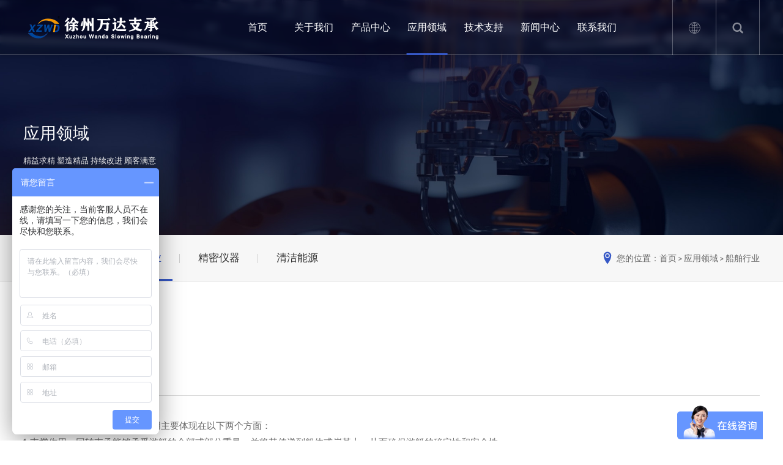

--- FILE ---
content_type: text/html; Charset=utf-8
request_url: http://xzwanda.com/?application/cbxy/581.html
body_size: 5788
content:
<!DOCTYPE HTML>
<html>
<head>
<meta charset="UTF-8">
<meta http-equiv="X-UA-Compatible" content="IE=Edge,chrome=1" >
<meta name="viewport" content="width=device-width,initial-scale=1,maximum-scale=1,minimum-scale=1,user-scalable=no">
<title>移动式游艇吊_船舶行业_徐州万达回转支承有限公司</title>
<meta name="Keywords" content="移动式游艇吊,船舶行业" />
<meta name="Description" content="" />
<script>var infoid="581";var murl="?application/cbxy/581.html";var contenturl="http://xzwanda.com/?application/cbxy/581.html";</script>
<link rel="stylesheet" href="/theme/xzwd/font/iconfont.css" >
<link rel="stylesheet" href="/theme/xzwd/css/swiper.min.css" >
<link rel="stylesheet" href="/theme/xzwd/layui/css/layui.css" >
<link rel="stylesheet" href="/theme/xzwd/css/style.css" >
<link rel="stylesheet" href="/theme/xzwd/css/common.css" >
<link href="/theme/xzwd/css/font-awesome.min.css" rel="stylesheet">
<script>var webroot="/",themeroot="xzwd",webmode="1"</script>
<script src="/theme/xzwd/js/jquery.min.js" ></script>
<script src="/theme/xzwd/layui/layui.js" ></script>
<script src="/theme/xzwd/js/swiper.min.js" ></script>
<script src="/theme/xzwd/js/common.js" ></script>
<script src="/public/validator/jquery.validator.js"></script>
<script src="/public/validator/zh_CN.js"></script>
<script src="/public/tips/jquery.tips.js"></script>
</head>
<body>
<header class="pc_header">
  <main class="box">
    <div class="header_logo"><a href="/" title="徐州万达回转支承有限公司"><img src="/site/xzwd/upfile/202310/2023101339977921.png" alt="徐州万达回转支承有限公司" class="logo1"> <img src="/site/xzwd/upfile/202310/2023101340086653.png" alt="徐州万达回转支承有限公司" class="logo2"></a></div>
    <div class="tNav" id="tNav">
      <div class="tNavBox"> 
        <!-- 按钮开始 -->
        <div class="navBtn"> <span class="navLine"><img src="/theme/xzwd/images/nav.png" alt="导航" class="navBtnImg"> </span> </div>
        <!-- 导航 -->
        <nav class="tNav">
          <ul class="navUl">
            <!-- 一级导航 -->
            <li class="navLi">
              <h3 class="tNavH"> <a href="/" class="navName">首页</a></h3>
            </li>
            <li class="navLi">
              <h3 class="tNavH"> <a href="/?about/company/"/?about/company/" class="navName">关于我们</a> <i class="iconfont2 iconJt">&#xe69a;</i> </h3>
              <div class="slidBox">
                <ul class="navSbox">
                  <li class="navSli"> <a href="/?about/company/"/?about/company/" class="navSlink">公司简介</a> </li><li class="navSli"> <a href="/?about/honor/"/?about/company/" class="navSlink">荣誉证书</a> </li><li class="navSli"> <a href="/?about/yanfa/"/?about/company/" class="navSlink">研发中心</a> </li><li class="navSli"> <a href="/?about/quality/"/?about/company/" class="navSlink">质量中心</a> </li><li class="navSli"> <a href="/?about/licheng/"/?about/company/" class="navSlink">发展历程</a> </li>
                </ul>
              </div>
            </li><li class="navLi">
              <h3 class="tNavH"> <a href="/?product/"/?product/" class="navName">产品中心</a> <i class="iconfont2 iconJt">&#xe69a;</i> </h3>
              <div class="slidBox">
                <ul class="navSbox">
                  <li class="navSli"> <a href="/?product/pro1/"/?product/" class="navSlink">回转支承</a> </li><li class="navSli"> <a href="/?product/pro2/"/?product/" class="navSlink">回转驱动</a> </li>
                </ul>
              </div>
            </li><li class="navLi cur">
              <h3 class="tNavH"> <a href="/?application/"/?application/" class="navName">应用领域</a> <i class="iconfont2 iconJt">&#xe69a;</i> </h3>
              <div class="slidBox">
                <ul class="navSbox">
                  <li class="navSli"> <a href="/?application/gcjx/"/?application/" class="navSlink">工程机械</a> </li><li class="navSli"> <a href="/?application/cbxy/"/?application/" class="navSlink">船舶行业</a> </li><li class="navSli"> <a href="/?application/jmyq/"/?application/" class="navSlink">精密仪器</a> </li><li class="navSli"> <a href="/?application/qjny/"/?application/" class="navSlink">清洁能源</a> </li>
                </ul>
              </div>
            </li><li class="navLi">
              <h3 class="tNavH"> <a href="/?support/"/?support/" class="navName">技术支持</a> <i class="iconfont2 iconJt">&#xe69a;</i> </h3>
              <div class="slidBox">
                <ul class="navSbox">
                  <li class="navSli"> <a href="/?support/count/"/?support/" class="navSlink">回转支承选型计算</a> </li><li class="navSli"> <a href="/?support/cpcxz/"/?support/" class="navSlink">产品册下载</a> </li><li class="navSli"> <a href="/?support/azsms/"/?support/" class="navSlink">安装说明书</a> </li>
                </ul>
              </div>
            </li><li class="navLi">
              <h3 class="tNavH"> <a href="/?news/"/?news/" class="navName">新闻中心</a> <i class="iconfont2 iconJt">&#xe69a;</i> </h3>
              <div class="slidBox">
                <ul class="navSbox">
                  <li class="navSli"> <a href="/?xyxw/"/?news/" class="navSlink">行业新闻</a> </li><li class="navSli"> <a href="/?gsxw/"/?news/" class="navSlink">公司新闻</a> </li><li class="navSli"> <a href="/?cswd/"/?news/" class="navSlink">常识问答</a> </li>
                </ul>
              </div>
            </li><li class="navLi">
              <h3 class="tNavH"> <a href="/?contact/"/?contact/" class="navName">联系我们</a></h3>
            </li>
            <li class="navSliBtn"> <img src="/theme/xzwd/images/top.png" alt="收起来" class="hs"> </li>
          </ul>
        </nav>
      </div>
    </div>
    <div class="header_box"><a href="https://www.slew-bearing.com/" class="iconfont3 icon-yuyan"></a></div>
    <div class="header_box sou"><a href="javascript:;" class="search-toggler iconfont2 forward"></a></div>
    <div class="header_box tel"><a class="iconfont2 phone"></a><span>0516-83309696</span></div>
  </main>
</header>
<div class="small_banner">
  <div class="pic" style="background-image: url(/theme/xzwd/images/nybanner.jpg);"></div>
  <div class="mask">
    <main>
    <div class="a1">应用领域</div>
    <div class="a2">精益求精 塑造精品 持续改进 顾客满意</div>
  </main>
  </div>
</div>
<div class="location">
  <main>
    <div class="ny_class">
      <div class="swiper-container">
        <ul class="swiper-wrapper">
          <li class="swiper-slide"><div class="items"><a href="/?application/gcjx/" title="工程机械" >工程机械</a></div></li><li class="swiper-slide"><div class="items"><a href="/?application/cbxy/" title="船舶行业" class="cur">船舶行业</a></div></li><li class="swiper-slide"><div class="items"><a href="/?application/jmyq/" title="精密仪器" >精密仪器</a></div></li><li class="swiper-slide"><div class="items"><a href="/?application/qjny/" title="清洁能源" >清洁能源</a></div></li>
        </ul>
      </div>
      <div class="btn-pre"><i class="iconfont2">&#xe687;</i></div>
      <div class="btn-next"><i class="iconfont2">&#xe6ae;</i></div>
    </div>
    <div class="weizhi"><span><i class="iconfont2"></i>您的位置：</span><a href="/">首页</a> &gt; <a href="/?application/" title="应用领域">应用领域</a> &gt; <a href="/?application/cbxy/" title="船舶行业">船舶行业</a></div>
  </main>
</div>
<section class="nr_page">
  <main>
    <div class="content" style="padding: 0;">
        <h1>移动式游艇吊</h1>
        <p><br></p>
        <h2><strong>行业背景：</strong></h2>
        <p><span>回转支承在移动式游艇吊上的作用主要体现在以下两个方面：</span></p>
<p><span>1. </span><span>支撑作用：回转支承能够承受游艇的全部或部分重量，并将其传递到船体或岸基上，从而确保游艇的稳定性和安全性。</span></p>
<p><span>2. </span><span>回转作用：回转支承允许游艇吊在水平面上进行旋转运动，以便在需要时轻松地将游艇吊起、放下或移动到其他位置。这种旋转运动使得游艇吊的操作更加灵活和方便。</span></p>
<p><span>总之，回转支承在移动式游艇吊上起到了关键的作用，能够确保游艇的安全、稳定和方便操作。</span></p>
<p>&nbsp;</p>
<p><img style="display: block; margin-left: auto; margin-right: auto;" src="/site/xzwd/upfile/202310/2023101252973453.jpg" width="601" height="454" /></p>
<p>&nbsp;</p>
<p><strong>回转支承使用范围：</strong>根据承载吨位定制<br /><strong>产品特点：</strong>滚道采用单排/双排，轨道淬火硬度可达HRC55-62，淬火层深度可达5mm以上，保证回转支承轴向承载以及冲击载荷。<br /><strong>使用情况：</strong>回转支承是起重机的核心零部件之一，保证承载和转向。</p>
    </div>
  </main>
</section>
<footer>
  <main>
    <div class="f_bottom">
      <div class="left">
        <dl>
          <dt>徐州万达回转支承</dt>
          <i class="iconfont2 iconJt">&#xe69a;</i>
          <dd>
            
            
            <p><a href="/?about/company/">公司简介</a></p>
            
            <p><a href="/?about/honor/">荣誉证书</a></p>
            
            <p><a href="/?about/yanfa/">研发中心</a></p>
            
            <p><a href="/?about/quality/">质量中心</a></p>
            
            <p><a href="/?about/licheng/">发展历程</a></p>
          </dd>
        </dl>
        <dl>
          <dt>产品中心</dt>
          <i class="iconfont2 iconJt">&#xe69a;</i>
          <dd>
            
            
            <p><a href="/?product/pro1/">回转支承</a></p>
            
            <p><a href="/?product/pro2/">回转驱动</a></p>
          </dd>
        </dl>
        <dl>
          <dt>技术支持</dt>
          <i class="iconfont2 iconJt">&#xe69a;</i>
          <dd>
            
            
            <p><a href="/?support/count/">回转支承选型计算</a></p>
            
            <p><a href="/?support/cpcxz/">产品册下载</a></p>
            
            <p><a href="/?support/azsms/">安装说明书</a></p>
          </dd>
        </dl>
        <dl>
          <dt>媒体推广</dt>
          <i class="iconfont2 iconJt"></i>
          <dd>
            <div><img src="/site/xzwd/upfile/202504/2025042750975645.png" alt="徐州万达回转支承有限公司"></div>
            <p>扫一扫关注微信</p>
          </dd>
        </dl>
      </div>
      <div class="right">
        <dt><i class="iconfont3 icon-liuyan"></i>联系我们</dt>
        <form class="book">
          <input type="hidden" name="t4" value="no">
          <div class="item">
            <input class="txt" placeholder="请输入姓名：" type="text" name="t0" data-rule="姓名:required;">
          </div>
          <div class="item">
            <input class="txt tel" placeholder="请输入手机号：" name="t2" data-rule="手机号码:required;mobile|tel">
          </div>
          <div class="item">
            <input class="txt tel" placeholder="请输入留言内容：" name="t1" data-rule="内容:required;">
          </div>
          <div class="submit">
            <input class="but" value="提 交" type="submit">
          </div>
        </form>
      </div>
    </div>
    <div class="copyright">
      <div class="fl">
        <ul>
          <li><a href="/?rss/">网站地图</a></li>
          <li><a href="site/xzwd/sitemap_baidu.xml" target="_blank">百度地图</a></li>
          <li><span>您有 <font color=red>106</font> 条询盘信息</span></li>
          <li><a href="https://bsb.baidu.com/diagnosis?s_cap=https%3A//www.xzwanda.com/&svcp_stk=[base64]%3D%3D" target="_blank">安全检测</a></li>
        </ul>
      </div>
      <div class="fr"><span>版权所有 ©  2026 徐州万达回转支承有限公司</span><span><a href="https://beian.miit.gov.cn">苏ICP备11012123号-5</a></span><span><img src="/theme/xzwd/images/bei.png" alt=""> <a href="http://www.beian.gov.cn/portal/registerSystemInfo?recordcode=32031202000345" target="_blank">苏公网安备32031202000345</a></span></div>
    </div>
  </main>
</footer>


<div class="search-popup">
  <div class="search-popup__overlay search-toggler"></div>
  <div class="search-popup__content">
    <form action="/" method="get" onsubmit="return checksearch(this)">
        <input type="hidden" name="act" value="search">
        <input type="hidden" name="URLP" value="mid2">
      <input type="text" name="key" value="请输入关键字" onfocus="if(this.value==defaultValue)this.value=''" onblur="if(this.value=='')this.value=defaultValue"/>
      <button type="submit" class="thm-btn"> <i class="iconfont2 forward"></i> </button>
    </form>
  </div>
</div>

<div class="right_bar">
  <ul>
    <li class="rtbar_li1"> <a href="tel:0516-83309696"> <img src="/theme/xzwd/images/rtbar_tel.png" alt="联系电话"> 0516-83309696</a> </li>
    <li class="rtbar_li2"> <a href="javascript:void(0);"> <img src="/theme/xzwd/images/rtbar_ewm.png" alt="二维码"> </a>
      <div class="rtbar_shwx"> <img src="/site/xzwd/upfile/202504/2025042750975645.png" alt="二维码" class="_full"> </div>
    </li>
    <li class="rtbar_li3"> <a href="/?contact/#message"> <img src="/theme/xzwd/images/jh_liuyan.png" alt="留言"> 留言 </a> </li>
    <li class="rtbar_li4 gotop"> <a href="javascript:void(0);"> <img src="/theme/xzwd/images/rtbar_top.png" alt="top"> </a> </li>
  </ul>
</div>
<script src="/theme/xzwd/js/app.js"></script>
<script>
$(function(){
	/* 留言 */
	if($(".book").length>0){
		$(".book").validator({
			stopOnError:true,
			theme:'yellow_top',
			ignore:':hidden',
			valid:function(form){
				$.fn.tips({type:'loading',content:'数据提交中'});
				$.ajax({
					url:webroot + "?ctl=book&act=add",
					type:"post",
					dataType:'json',
					data:$(form).serialize(),
					success:function(data){
						$.fn.tips.close();
						if(data.state=='success'){
							$.fn.tips({type:"ok",content:data.msg});
							$(".book")[0].reset();
						}else{
							$.fn.tips({type:"warn",content:data.msg});
						}
					}
				});
			}
		});
	}
})
</script>
<script>
var _hmt = _hmt || [];
(function() {
  var hm = document.createElement("script");
  hm.src = "https://hm.baidu.com/hm.js?6013591672c4f8aab08ac7e5635f3dfc";
  var s = document.getElementsByTagName("script")[0]; 
  s.parentNode.insertBefore(hm, s);
})();
</script>
</body>
</html>

--- FILE ---
content_type: text/css
request_url: http://xzwanda.com/theme/xzwd/css/style.css
body_size: 19105
content:
@charset "UTF-8";
@font-face{font-family: 'thyFont1';src: url("../fonts/simpds.ttf");}
@font-face{font-family: 'thyFont2';src: url("../fonts/BEBAS.ttf");}
@font-face{font-family: 'thyFont3';src: url("../fonts/Questrial-Regular.ttf");}
@font-face{font-family: 'Cabin-Regular';font-style: normal;font-stretch: normal;font-display: swap;src: url('../fonts/Cabin-Regular.ttf') format('truetype');}
body{font-family: 'Cabin-Regular', Arial, Candal, sans-serif !important;}
main{width: 94%;max-width: 1400px;margin: 0 auto;display: block;*zoom: 1;}
main:before, main:after{content: " ";display: table;}
main:after{clear: both;}
html{background: #fff;overflow-x: hidden;width: 100%;}
/*样式重置*/
*,::after,::before{box-sizing:border-box;}
html{line-height: 1.15;-webkit-text-size-adjust: 100%;}
body{margin: 0;}
h1{font-size: 2em;margin: .67em 0;}
hr{box-sizing: content-box;height: 0;overflow: visible;}
pre{font-family: monospace,monospace;font-size: 1em;}
a{background-color: transparent;}
abbr[title]{border-bottom: none;text-decoration: underline;text-decoration: underline dotted;}
b, strong{font-weight: bolder;}
code, kbd, samp{font-family: monospace,monospace;font-size: 1em;}
small{font-size: 80%;}
sub, sup{font-size: 75%;line-height: 0;position: relative;vertical-align: baseline;}
sub{bottom: -.25em;}
sup{top: -.5em;}
img{border-style: none;}
button, input, optgroup, select, textarea{font-family: inherit;font-size: 100%;line-height: 1.15;margin: 0;}
button, input{overflow: visible;}
button, select{text-transform: none;}
[type=button], [type=reset], [type=submit], button{-webkit-appearance: button;}
[type=button]::-moz-focus-inner, [type=reset]::-moz-focus-inner, [type=submit]::-moz-focus-inner, button::-moz-focus-inner{border-style: none;padding: 0;}
[type=button]:-moz-focusring, [type=reset]:-moz-focusring, [type=submit]:-moz-focusring, button:-moz-focusring{outline: 1px dotted ButtonText;}
fieldset{padding: .35em .75em .625em;}
legend{box-sizing: border-box;color: inherit;display: table;max-width: 100%;padding: 0;white-space: normal;}
progress{vertical-align: baseline;}
textarea{overflow: auto;}
[type=checkbox], [type=radio]{box-sizing: border-box;padding: 0;}
[type=number]::-webkit-inner-spin-button, [type=number]::-webkit-outer-spin-button{height: auto;}
[type=search]{-webkit-appearance: textfield;outline-offset: -2px;}
[type=search]::-webkit-search-decoration{-webkit-appearance: none;}
::-webkit-file-upload-button{-webkit-appearance: button;font: inherit;}
details{display: block;}
summary{display: list-item;}
template{display: none;}
[hidden]{display: none;}
html, body, div, span, applet, object, iframe, h1, h2, h3, h4, h5, h6, p, blockquote, pre, a, abbr, acronym, address, big, cite, code, del, dfn, em, font, img, ins, kbd, q, s, samp, small, strike, strong, sub, sup, tt, var, b, i, center, dl, dt, dd, ol, ul, li, fieldset, form, label, legend, table, caption, tbody, tfoot, thead, tr, th, td, article, aside, audio, canvas, details, figcaption, figure, footer, header, hgroup, mark, menu, meter, nav, output, progress, section, summary, time, video{margin: 0;padding: 0;}
fieldset, img{border: 0;}
address, caption, cite, code, dfn, em, th, var, optgroup{font-style: normal;font-weight: normal;}
ins{text-decoration: none;}
li{list-style: none;}
table{font-size: inherit;font: 100%;border-collapse: collapse;border-spacing: 0;}
caption, th{text-align: left;}
h1, h2, h3, h4, h5, h6{font-size: 100%;}
q:before, q:after{content: '';}
abbr, acronym{border: 0;font-variant: normal;}
legend{color: #000;}
input, button, textarea, select, optgroup, option{font-family: inherit;font-size: inherit;font-style: inherit;font-weight: inherit;}
input, button, textarea, select{border: 0;padding: 0;margin: 0;*font-size: 100%;line-height: 1.2;}
a img, img{-ms-interpolation-mode: bicubic;}
sub, sup{vertical-align: baseline;}
article, aside, dialog, figure, footer, header, hgroup, nav, section, blockquote{display: block;}
pre{white-space: pre-wrap;}
textarea{resize: none;overflow: auto;}
input[type=text]:focus, input[type=password]:focus, textarea:focus{outline: 0;}
button, input{outline: 0;}
input[type=password]::-ms-reveal{display: none;}
input::-ms-clear{display: none;}
input:-ms-input-placeholder{color: #999;}
/*样式重置*/
a:hover{color: #3658c6;}
a:active{color: #3658c6;}
/*滚动条*/
::-webkit-scrollbar{width: 9px;background-color: #fff;}
::-webkit-scrollbar-thumb{border: solid 2px #fff;width: 5px;border-radius: 4px;background-color: #373c41;}
::-webkit-scrollbar-corner{background-color: #fff;}
::-webkit-scrollbar:horizontal{height: 9px;}
::-webkit-selection{background: #dcdddc;color: #000;}
/*头部*/
#needHeaderBac{background: white;}
#needHeaderBac .header_logo .logo1{display: inline-block;}
#needHeaderBac .header_logo .logo2{display: none;}
#needHeaderBac .header_box{border-color: rgba(0, 0, 0,.3);}
#needHeaderBac .header_box a{color: #000;font-size: 20px;opacity: .5;}
#needHeaderBac .header_box a:hover{color: #3658c6;opacity: 1;}
#needHeaderBac .header_box span{color: #3658c6;}
#needHeaderBac #tNav .tNav .navName{color: #333;}
.pc_header{width: 100%;position: fixed;top: 0;z-index: 999;height: 90px;background: rgba(0,0,0,.2);backdrop-filter: blur(5px);border-bottom: 1px solid rgba(255,255,255,.3);transition: all .5s ease;/* Firefox 4*//* Safari 和 Chrome*//* Opera*/box-sizing: border-box;box-shadow: 0 3px 4px rgb(0 0 0 / 10%);animation: fadeInDown 1s;}
.pc_header .box{position: relative;display: flex;align-items: stretch;margin: auto;justify-content: space-between;max-width: 96%;}
.pc_header .box:before, .pc_header .box:after{display: none;}
.pc_header .header_logo{width: 20%;z-index: 20;display: flex;align-items: center;overflow: visible;}
.pc_header .header_logo a{display: block;}
.pc_header .header_logo .logo1{display: none;max-width: 100%;}
.pc_header .header_logo .logo2{display: inline-block;max-width: 100%;}
.pc_header .header_box{display: flex;align-items: center;padding: 0 25px;border-left: 1px solid rgba(255, 255, 255,.3);transition: all .5s;}
.pc_header .header_box.tel{border-right: 1px solid rgba(255, 255, 255, .3);}
.pc_header .header_box a{color: #fff;font-size: 20px;opacity: .5;}
.pc_header .header_box a:hover{color: #3658c6;}
.pc_header .header_box span{margin-left: 10px;color: #fff;font-size: 16px;white-space: nowrap;}
@media only screen and (max-width: 1366px) and (min-width: 1025px){
.pc_header .box{max-width:96%;}}
@media only screen and (max-width: 1024px){
.pc_header{width:100%;max-width:100%;height:70px;line-height:70px;background:rgba(255,255,255,1);backdrop-filter: none;border-bottom:1px solid rgba(27,36,43,0);}
.pc_header .box{max-width: 100%;justify-content: space-between;}
.pc_header .header_logo{width: 21.34%;}
.pc_header .header_logo .logo1{display: inline-block;}
.pc_header .header_logo .logo2{display: none;}
.pc_header .header_box{position: absolute;right: 90px;height: 100%;padding: 0;border: 0;}
.pc_header .header_box.sou{right: 50px;}
.pc_header .header_box.tel{display: none;}
.pc_header .header_box a{color: #3658c6;font-size: 20px;opacity: 1;}}
@media only screen and (max-width: 768px){
.pc_header .header_logo{width: 50%;}}
#tNav{width: 65%;display: flex;justify-content: flex-end;padding-right: 2%;margin-right: auto;box-sizing: border-box;}
@media only screen and (min-width: 1025px){
#tNav .navLi.tplink8{display:none;}
#tNav .tNavBox{width:100%;height:auto;overflow:visible;background: none;}
#tNav .navBtn{display:none;}
#tNav .navSliBtn{display:none;}
#tNav .iconJt{display:none;}
#tNav .navUl{width: 100%;display: flex;justify-content: flex-end;padding-right: 2%;}
#tNav .navLi{padding: 0;min-width: 9%;display: inline-block;font-size: 1rem;margin: 0 1vw;position:relative;}
#tNav .navLi:hover .tNavH::before,#tNav .navLi.cur .tNavH::before{width:100%;opacity: 1;}
#tNav .tNavH{position:relative;}
#tNav .tNavH::before{content:'';position:absolute;bottom:0;left:50%;transform:translateX(-50%);display:block;width:0;height:3px;background-color: #3658c6;opacity: 0;transition:all .5s ease;}
#tNav .tNav{width:100%;margin:0 auto;overflow: visible;}
#tNav .tNav .navName{position:relative;display:block;padding:0;line-height:90px;font-size: 18px;color:#fff;text-align:center;transition:all .5s ease;}
#tNav .tNav.active .navName:hover{color:#3658c6;}
#tNav .tNav.active .navName{color:#333;font-family: 'Cabin-Regular', cursive !important;}
#tNav .navName::after{content: attr(data-title);position: absolute;top: 0;left: 0;transform: translateY(100%);width: 100%;height: 100%;display: flex;align-items: center;justify-content: center;color: #3658c6;font-weight:bold;display:none;}
#tNav .navLi:hover .navName{transform: translateY(0%);}
#tNav .slidBox{position: absolute;left: -50%;right: 0;width: 200%;opacity: 0;visibility: hidden;z-index: 110;margin: 0 auto;transform: translate3d(0, 20px, 0);transition: all .5s ease;background: #fff;box-shadow: 0 2px 5px rgba(0,0,0,0.075);}
#tNav .navLi:hover .slidBox{opacity: 1;visibility: visible;transform: translate3d(0, 0, 0);}
#tNav .navSbox{position: relative;float: none;width: 100%;margin-left: 0%;height: auto;overflow: hidden;font-size: 0;white-space: nowrap;}
#tNav .navSli{width: 100%;float: none;font-size: 14px;position: relative;text-align: center;}
#tNav .navSli:before{content: '';position: absolute;bottom: 0;left: 0;width: 100%;height: 1px;background: rgba(0,0,0,.1);transition: all .5s ease;-webkit-transition: all .5s ease;}
#tNav .navSlink{display:block;color: #333;line-height: 40px;}
#tNav .oneName{font-size:26px;padding-bottom: 15px;color: #000;width: 100%;overflow: hidden;white-space: nowrap;text-overflow: ellipsis;}
#tNav .tNavSummry{line-height: 24px;width:100%;height: auto;overflow:hidden;color: #666666;font-size: 14px;max-width: 420px;display: -webkit-box;-webkit-line-clamp: 3;-webkit-box-orient: vertical;text-overflow: ellipsis;}
#tNav .tNavMore{display:block;position: relative;height: auto;padding-top: 25px;border-top: 1px dashed #cccccc;margin-top: 20px;cursor:pointer;}
#tNav .txt{color:#000;transition:all .5s ease;}
#tNav .leanMore{margin-left:2rem;transition:all .5s ease;}
#tNav .tNavMore:hover .txt{color:#21478b;margin-left:10px;}
#tNav .tNavMore:hover .leanMore{color:#21478b;}
#tNav .navSimg{position:relative;width:100%;height:160px;overflow:hidden;}
#tNav .navImg{position:absolute;left:50%;transform:translateX(-50%) scale(1);width:auto;height: 100%;transition: all .5s ease;}
#tNav .navSli:hover .navImg{transform:translateX(-50%) scale(1.1);}
#tNav .navSli:hover .navSlink{color: #fff;background: #3658c6;}
#tNav .navSli:hover .navSlink::after{width: 100%;opacity: 1;}}
@media only screen and (max-width: 1366px) and (min-width: 1025px){
#tNav .tNav{width: 100%;margin: 0 auto;overflow: visible;}
#tNav .tNav .navName{font-size: 16px;}
.pc_header .header_box.sou{border-right: 1px solid rgba(255, 255, 255, .3);}
.pc_header .header_box.tel{display: none;}}
@media only screen and (max-width: 1024px){
#tNav{width: 45%;padding: 0;margin: 0;}
#tNav .leftBox,.pc_header .header_mail,.header_lang{display:none;}
#tNav .navSimg{display:none;}
#tNav .tNavBox{position:relative;height:70px;background:none;}
#tNav .navBtn{position: absolute;top: 1rem;right: 0;background: #3658c6;width: 40px;height: 40px;padding: 10px;line-height: 73px;box-sizing: border-box;}
#tNav .navLine{display:flex;justify-content:center;align-items:center;width:100%;height:100%;overflow:hidden;}
#tNav .navBtnImg{display: block;width: 90%;height: 70%;}
#tNav .tNav{position:fixed;top: 70px;left:0;right:0;height: 0;overflow: hidden;z-index:999;background: #3658c6;backdrop-filter: blur(5px);transition:all .5s ease;}
#tNav .tNavHeight{height: 100%;}
#tNav .slidBox{display:none;}
#tNav .navUl{background: none;overflow:hidden;}
#tNav .navLi{border-bottom: 1px solid rgba(255,255,255,.15);position: relative;}
#tNav .tNavH{position: relative;height: 46px;line-height: 46px;padding: 0 8%;font-size: 14px;font-weight:normal;transition: all .5s ease;}
#tNav .tNavHBac{background-color: rgba(0,0,0,.2);}
#tNav .navName,#needHeaderBac #tNav .tNav .navName{display: block;width: 100%;height: 100%;color:#fff;}
#tNav .iconJt{position:absolute;top: 0;right:2%;display:flex;width:46px;height:46px;justify-content:center;align-items:center;color:#fff;font-size:0.875rem;transition:all .5s ease;}
#tNav .iconJtRotate{transform: rotate(-180deg);}
#tNav .navSliBtn{height:40px;width:100%;text-align:center;}
#tNav .hs{height: 100%;}
#tNav .navSbox{padding: 10px 0;}
#tNav .navSli{padding-left: 8%;font-size: 0.875rem;height: 38px;line-height: 38px;}
#tNav .navSlink{display:block;width:100%;height:100%;color: #fff;}
#tNav .navLi.tplink8{border-bottom:none;}
#tNav .navLi.tplink8 .slidBox{display:block !important;}
#tNav .navLi.tplink8 .tNavH{display:none;}
#tNav .navLi.tplink8 .navSbox{padding-top:30px;display: flex;flex-direction: row;justify-content: center;}
#tNav .navLi.tplink8 .navSli{padding-left: 0;border: 1px solid rgba(255,255,255,.2);width: 38px;text-align: center;margin: 0 2vw;}}

.newListBox{margin-bottom: 2%;}
.newListBox .news_hot{display: flex;justify-content: space-between;margin: 4% 0;}
.newListBox .news_hot .left{position: relative;width: 64.65%;}
.newListBox .news_hot .left .img{position: relative;width: 100%;padding-bottom: 49%;overflow: hidden;}
.newListBox .news_hot .left .img:before{content:'';position:absolute;bottom:0;left: 0;width: 100%;height: 100%;background-image: linear-gradient(transparent 30%, #161b5a);z-index: 1;}
.newListBox .news_hot .left .img img{position: absolute;top: 0;left: 0;width: 100%;height: 100%;object-fit: cover;transition: all .5s;}
.newListBox .news_hot .left .txt{position: absolute;left: 0;bottom: 0;width: 100%;color: #fff;line-height: 1.5;padding: 3.3% 4.4%;z-index: 2;}
.newListBox .news_hot .left .txt h3{font-size: 22px;white-space: nowrap;overflow: hidden;text-overflow: ellipsis;}
.newListBox .news_hot .left .txt span{font-size: 16px;opacity: .38;}
.newListBox .news_hot .left:hover .img img{transform:scale(1.1);}
.newListBox .news_hot .right{width: 31.45%;}
.newListBox .news_hot .right a{display: flex;flex-direction: column;height: 100%;justify-content: space-around;}
.newListBox .news_hot .right .img{position: relative;width: 100%;padding-bottom: 61.4%;overflow: hidden;}
.newListBox .news_hot .right .img img{position: absolute;top: 0;left: 0;width: 100%;height: 100%;object-fit: cover;transition: all .5s;}
.newListBox .news_hot .right .txt{margin-bottom: auto;}
.newListBox .news_hot .right .txt h3{color: #353535;font-size: 22px;margin: 3% 0;white-space: nowrap;overflow: hidden;text-overflow: ellipsis;transition: all .5s;}
.newListBox .news_hot .right .txt p{color: #666;font-size: 16px;text-align: justify;display: -webkit-box;overflow: hidden;-webkit-line-clamp: 2;-webkit-box-orient: vertical;text-overflow: ellipsis;}
.newListBox .news_hot .right .btn{display: flex;margin-top: auto;justify-content: space-between;line-height: 2.1;border-top: 1px solid #3658c6;border-bottom: 1px solid #3658c6;}
.newListBox .news_hot .right .btn span{color: #999;font-size: 16px;}
.newListBox .news_hot .right .btn i{color: #ff834c;font-size: 14px;}
.newListBox .news_hot .right:hover .img img{transform:scale(1.1);}
.newListBox .news_hot .right:hover .txt h3{color: #3658c6;}
.newListBox .news_list{display: flex;flex-wrap: wrap;margin-top: 4%;}
.newListBox .news_list li{position: relative;width: 100%;margin-bottom: 4%;padding: 2%;background: #f7f7f7;}
.newListBox .news_list li:before{content:'';position:absolute;bottom:0;left: 0;width: 0;height: 100%;background-color: #3658c6;opacity: 1;transition:all .5s ease;}
.newListBox .news_list li:nth-child(3n){margin-right:0px;}
.newListBox .news_list li a{position: relative;display: flex;z-index: 1;}
.newListBox .news_list li .time{flex: none;display: flex;width: 120px;color: #929292;font-size: 20px;text-align: center;padding-right: 30px;margin-right: 30px;border-right: 1px solid rgba(0,0,0,.23);flex-direction: column;justify-content: center;transition: all .5s;}
.newListBox .news_list li .time span{display: block;color: #656565;font-size: 56px;margin-top: -10%;transition: all .5s;}
.newListBox .news_list li .txt{flex: 1;min-width: 0;display: flex;flex-direction: column;justify-content: center;}
.newListBox .news_list li .txt h3{color: #373c41;font-size: 22px;line-height:1.2;white-space: nowrap;overflow: hidden;text-overflow: ellipsis;transition: all .5s;}
.newListBox .news_list li .txt p{color: #777;font-size:16px;line-height: 1.4;letter-spacing:.25px;margin: 3% 0;display:-webkit-box;overflow:hidden;-webkit-line-clamp: 2;-webkit-box-orient:vertical;text-overflow:ellipsis;transition: all .5s;}
.newListBox .news_list li .txt span{display: none;color: #656565;font-size: 12px;transition: all .5s;}
.newListBox .news_list li .img{width: 19%;margin-right: 4%;}
.newListBox .news_list li .img>div{position: relative;padding-bottom: 62.5%;overflow: hidden;}
.newListBox .news_list li .img img{position:absolute;top: 0;left: 0;width: 100%;height: 100%;object-fit: cover;transition: all .5s;}
.newListBox .news_list li .btn{color: #3658c6;font-size: 16px;letter-spacing:.5px;transition: all .5s;}
.newListBox .news_list li:hover:before{width: 100%;}
.newListBox .news_list li:hover .img img{transform:scale(1.1);}
.newListBox .news_list li:hover .time,
.newListBox .news_list li:hover .time *,
.newListBox .news_list li:hover .txt *{color: #fff;border-right-color: rgba(255,255,255,.23);}
@media only screen and (max-width: 1600px){
.newListBox .news_hot .left .txt h3,
.newListBox .news_hot .right .txt h3,
.newListBox .news_list li .txt h3{font-size: 20px;}
.newListBox .news_hot .left .txt span,
.newListBox .news_hot .right .btn span,
.newListBox .news_hot .right .txt p,
.newListBox .news_list li .txt p,
.newListBox .news_list li .btn{font-size: 15px;}}
@media only screen and (max-width: 1024px){
.newListBox .news_hot .left .txt h3,
.newListBox .news_hot .right .txt h3,
.newListBox .news_list li .txt h3{font-size: 18px;}
.newListBox .news_hot .left .txt span,
.newListBox .news_hot .right .btn span,
.newListBox .news_hot .right .txt p,
.newListBox .news_list li .txt p,
.newListBox .news_list li .btn{font-size: 14px;}
.newListBox .news_hot{margin: 3% 0;}
.newListBox .news_list li{margin-bottom: 3%;}
.newListBox .news_list li .time{width: 100px;font-size: 18px;padding-right: 20px;margin-right: 20px;}
.newListBox .news_list li .time span{font-size: 50px;}
.newListBox .news_list li .img{margin-right: 2.5%;}
.newListBox .news_list li .txt p{margin: 2% 0;}}
@media only screen and (max-width: 768px){
.newListBox .news_hot .left .txt h3,
.newListBox .news_hot .right .txt h3,
.newListBox .news_list li .txt h3{font-size: 15px;}
.newListBox .news_hot .left .txt span,
.newListBox .news_hot .right .btn span,
.newListBox .news_hot .right .txt p,
.newListBox .news_list li .txt p,
.newListBox .news_list li .btn{font-size: 13px;}
.newListBox .news_list li a{align-items: center;}
.newListBox .news_list li .time{display: none;}
.newListBox .news_list li .img{width: 25%;}
.newListBox .news_list li .txt p{-webkit-line-clamp: 1;}
.newListBox .news_list li .txt span{display: block;}
.newListBox .news_list li .btn{display: none;}
.newListBox .news_hot .left{width: 100%;}
.newListBox .news_hot .right{display: none;}}

.dows_list.channel_content{padding:0;background: #f6f6f6;}
.dows_list{background:#f6f6f6;}
.dows_list .box{padding: 2%;margin: 4% 0;background: #fff;}
.dows_list .list li{position: relative;display: flex;color: #444;font-size: 16px;line-height: 4;padding: 0 10px 0 60px;border-bottom: 1px solid #e7e7e7;transition: all 0.5s ease;cursor: pointer;justify-content: space-between;}
.dows_list .list li a{color: #3658c6;font-size: 14px;padding: 5px 15px;border: 1px solid #3658c6;border-radius: 5px;}
.dows_list .list li .t{display: inline-block;width: 80%;font-size: inherit;font-weight: normal;text-overflow: ellipsis;white-space: nowrap;overflow: hidden;}
.dows_list .list li .t span{color: #3658c6;}
.dows_list .list li .t .lin{display: inline-block;}
.dows_list .list li .num{position: absolute;left: 0;top: 0;width:60px;height: 100%;text-align: center;}
.dows_list .list li .num i{position: absolute;top: 50%;margin-top: -12px;left: 50%;margin-left: -12px;width: 24px;height: 24px;font-style: normal;line-height: 24px;background: #3658c6;border-radius:5px;z-index: 10;color: #fff;}
.dows_list .list li:hover{padding-left:70px;background: #f9f9f9;}
.dows_list .list li a:hover{color: #fff;background: #3658c6;}
@media only screen and (max-width: 768px){
.dows_list{padding: 10px 0;}
.dows_list .list{padding: 3%;margin: 2% 0;}
.dows_list .list li{font-size: 14px;line-height: 3;padding: 0 0 0 40px;}
.dows_list .list li a{font-size: 12px;padding: 3px 6px;}
.dows_list .list li .t{width: 76%;}
.dows_list .list li .t span,.dows_list .list li .t .lin{display: none;}
.dows_list .list li .num{width: 40px;}
.dows_list .list li .num i{margin-top: -9px;margin-left: -10px;width: 20px;height: 20px;line-height: 20px;}
.dows_list .list li:hover{padding-left: 40px;}}

footer{background: #1e1e1e;}
footer .f_bottom{display: flex;flex-wrap: wrap;margin: 0 0 35px;}
footer .left{display: flex;flex-wrap: wrap;width: 73%;padding-top: 65px;}
footer .left dl{width: 25%;}
footer .left dl dt,
footer .right dt{color: #fff;font-size: 20px;margin-bottom: 30px;}
footer .left dl i{display: none;}
footer .left dl dd p{color: #fff;font-size: 16px;line-height: 2.6;opacity: .58;}
footer .left dl dd p a{color: inherit;}
footer .left dl dd img{width: 100px;}
footer .right dt i{font-size: 22px;margin-right: 10px;vertical-align: text-bottom;opacity: .3;}
footer .right{width: 27%;padding: 65px 30px 30px;background: #141414;border-radius: 0 0 10px 10px;box-sizing: border-box;}
footer .right .book{display: flex;flex-wrap: wrap;justify-content: center;}
footer .right .item{width: 100%;border-bottom: 1px solid rgba(255,255,255,.1);margin-bottom: 10px;padding-bottom: 10px;}
footer .right .item .txt{width: 100%;color: rgba(255,255,255,.5);font-size: 16px;line-height: 2.6;background: none;box-sizing: border-box;}
footer .right .item .txt::placeholder{color:rgba(255,255,255,.3);}
footer .right .submit .but{color: #999;font-size: 16px;line-height: 2;padding: 0 30px;border-radius: 0;background: #252525;cursor: pointer;transition: 0.5s;}
footer .copyright{display: flex;color: #666;font-size: 16px;line-height: 3;padding: 18px 0;border-top: 1px solid rgba(255, 255, 255, .2);justify-content: space-between;}
footer .copyright .fl ul{display: flex;}
footer .copyright .fl ul li{margin-right: 16px;}
footer .copyright .fr span{margin-right: 15px;}
footer .copyright .fr span:last-child{margin-right: 0;}
footer .copyright .fr span img{vertical-align: sub;}
footer .copyright a{color: inherit;}
@media only screen and (max-width: 1280px){
footer .left dl dt,
footer .right dt{font-size: 18px;}
footer .left dl dd p,
footer .right .item .txt,
footer .right .submit .but,
footer .copyright{font-size: 14px;}}
@media only screen and (max-width: 1024px) and (min-width: 769px){
footer .left dl{width: 33.33%;}
footer .left dl:last-child{display: none;}}
@media only screen and (max-width: 768px){
footer .f_bottom{margin: 0;}
footer .left{width: 100%;padding: 20px 0;margin: 0;order: 2;border-top: 1px solid rgba(255, 255, 255, 0.22);border-right: none;}
footer .left dl{width: 100%;display: flex;flex-wrap: wrap;justify-content: space-between;margin-top: 16px;}
footer .left dl:first-child{margin-top: 0;}
footer .left dl:last-child{display: none;}
footer .left dl dt{font-size: 16px;margin: 0;}
footer .left dl i{display: block;color: #fff;cursor: pointer;font-size: 12px;height: 12px;transition: all .5s ease;}
footer .left dl i.iconJtRotate{transform: rotate(180deg);}
footer .left dl dd{display: none;width: 100%;margin-top: 10px;}
footer .right{width: 100%;margin-bottom: 20px;order: 1;}
footer .copyright{flex-wrap: wrap;line-height: 2;padding: 16px 0;}
footer .copyright .fl{width: 100%;padding-bottom: 16px;border-bottom: 1px solid rgba(255, 255, 255, 0.22);}
footer .copyright .fl ul{flex-wrap: wrap;}
footer .copyright .fl ul li{position: relative;width: 33.33%;margin: 0;}
footer .copyright .fl ul li::before {content: '';display: block;width: 6px;height: 6px;border-radius: 50%;background-color: #AAB2B5;position: absolute;top: 50%;left: 0;transform: translate(0, -50%);}
footer .copyright .fl ul li a{display: block;width: calc(100% - 20px);height: 100%;margin-right: 0;margin-left: auto;white-space: nowrap;}
footer .copyright .fr{display: flex;flex-wrap: wrap;padding-top: 16px;justify-content: center;}
footer .copyright .fr span{margin: 0;margin-right: 15px;}
footer .copyright .fr span:first-child{width: 100%;margin: 0;text-align: center;}}
/*内页*/
.small_banner{position: relative;max-height: 590px;height: 30vw;padding-top: 90px;display: flex;overflow: hidden;align-items: center;}
.small_banner .pic{position: absolute;top: 0;bottom: 0;left: 0;right: 0;background: no-repeat center/cover;}
.small_banner .mask{width: 100%;color: #fff;z-index: 1;}
.small_banner .mask .a1{font-size: 2.1vw;line-height: 120%;}
.small_banner .mask .a2{font-size: 1.05vw;margin-top: 20px;}
@media only screen and (max-width: 1024px){
.small_banner{height: 40vw;padding-top: 70px;}
.small_banner .mask .a1{font-size: 3.1vw;}
.small_banner .mask .a2{font-size: 2.05vw;}}
@media only screen and (max-width: 768px){
.small_banner{height: 50vw;}
.small_banner .mask .a1{font-size: 4.1vw;}
.small_banner .mask .a2{font-size: 3.05vw;}}
@media only screen and (max-width: 640px){
.small_banner{height: 60vw;}
.small_banner .mask .a1{font-size: 5.1vw;}
.small_banner .mask .a2{font-size: 4.05vw;margin-top: 10px;}}

.location{width: 100%;position: relative;background: #f7f7f7;border-bottom: 1px solid #d8d8d8;}
.location>main{display: flex;align-items: center;}
.ny_class{position: relative;width: 70.34%;z-index: 9;}
.ny_class ul{text-align: left;display: flex;flex-wrap: nowrap;}
.ny_class ul li{display: inline-block;color: #fff;width: auto;vertical-align: top;}
.ny_class ul li a{position: relative;font-size: 17px;line-height: 75px;padding: 0px 30px;color: #333;display: block;transition: 0.3s ease 0s;}
.ny_class ul li a:before{position:absolute;content:'';left:50%;bottom:0px;width:0%;height:3px;background-color:none;transition:all .3s;}
.ny_class ul li a:after{content:"";position:absolute;width:1px;height:15px;display:block;background:#ccc;top:50%;margin-top:-7px;right:0px;}
.ny_class ul li:last-child a:after{display:none;}
.ny_class ul li a:hover,.ny_class ul li a.cur{color:#3658c6;}
.ny_class ul li a:hover:before,.ny_class ul li a.cur:before{width:80%;left:10%;background-color:#3658c6;}
.ny_class .btn-pre,.ny_class .btn-next{position: absolute;top: 50%;transform: translateY(-50%);width: 25px;height: 50px;line-height: 50px;text-align: center;z-index: 999;background: #f5f5f5;color: #3658c6;cursor: pointer;display: none;}
.ny_class .btn-pre{left: 0;}
.ny_class .btn-next{right: 0;}
.weizhi{color: #666;font-size: 14px;line-height: 30px;box-sizing: border-box;}
.location .weizhi{width: 29.659999999999997%;text-align: right;}
.weizhi span{position: relative;padding-left: 25px;}
.weizhi span .iconfont2{position:absolute;width:20px;height:22px;left:0px;}
.weizhi span .iconfont2:before{content:'\e630';color:#3658c6;font-size:20px;}
.weizhi a{color: #666;}
.weizhi a:hover{color: #3658c6;}
@media only screen and (max-width: 1200px){
.ny_class ul li a{font-size: 14px;}}
@media only screen and (max-width: 1024px){
.location>main{display: block;width: 100%;}
.ny_class{width: auto;border-bottom: 1px solid #d8d8d8;}
.weizhi,.location .weizhi{width: 100%;text-align: left;padding: 10px 2%;}}
@media only screen and (max-width: 768px){
.ny_class{padding: 0px 25px;border: 0;}
.ny_class ul li a{padding: 0px 20px;line-height: 62px;}
.ny_class .btn-pre,.ny_class .btn-next{display: block;}
.location .weizhi{display: none;}}

.nr_page{overflow: hidden;background-color: #fff;position: relative;height: auto;margin: 4rem 0;}
.nr_page.news_box{margin: 0;background: #f2f2f2;}
.nr_page.news_box .list_box{width: 100%;padding: 4%;margin: 4% 0;background: #fff;}
.nr_page .title{max-width: 80%;font-size: 30px;font-weight: bold;color: #373c41;text-align: center;word-break: break-all;margin: auto;}
.nr_page .status{color: #595959;font-size: 14px;text-align: center;padding-bottom: 20px;margin-top: 20px;overflow: hidden;border-bottom: 1px solid #d9d9d9;}
.nr_page .status a{color: #595959;}
.nr_page .status span{margin-right: 20px;}
.nr_page .intro{color: #595959;font-size: 14px;padding: 10px;white-space: normal;background: #f2f2f2;margin-bottom: 20px;}
.nr_page .content{padding: 20px 0;text-align: justify;word-break: break-word !important;overflow: hidden;}
.nr_page .content h1, .select h1{color: #151515;font-size: 36px;font-weight: bold;}
.nr_page .content h2{position: relative;color: #151515;font-size: 28px;font-weight: bold;padding-bottom: 1.5%;margin-bottom: 3%;border-bottom: 1px solid #d8d8d8;}
.nr_page .content h2 strong{position: relative;top: -1px;padding-bottom: 1.5%;border-bottom: 3px solid #3658c6;}
.nr_page .content h3{color: #151515;font-size: 28px;font-weight: bold;padding-bottom: 1%;}
.nr_page .content p{color: #666;font-size: 18px;line-height: 1.8;}
.nr_page .content p a{color: #3658c6;text-decoration: underline;}
.nr_page .content img{max-width: 100% !important;height: auto!important;display: block !important;margin: 0 auto;}
.nr_page .content .img{display: flex;flex-wrap: wrap;margin: -2%;padding: 2% 0;}
.nr_page .content .img img{width: calc( 100% / 3 - 4%);margin: 2%;}
.nr_page .content .txt{display: flex;flex-wrap: wrap;justify-content: space-between;align-items: center;}
.nr_page .content .txt .pic{width: 49.286%;}
.nr_page .content .txt .pic img{width: 100% !important;}
.nr_page .content .txt .con{width: 45%;}
.nr_page .content .txt .con p{line-height: 2;}
@media only screen and (max-width: 1600px){
.nr_page .content h1, .select h1{font-size: 32px;}
.nr_page .content h2{font-size: 25px;}
.nr_page .content h3{font-size: 26px;}
.nr_page .content p{font-size: 16px;}}
@media only screen and (max-width: 1400px){
.nr_page .content p{font-size: 15px;}}  
@media only screen and (min-width: 1025px){
.nr_page .content .txt .con h2{padding-bottom: 4%;margin-bottom: 6%;}
.nr_page .content .txt .con h2 strong{padding-bottom: 4%;}}
@media only screen and (max-width: 1280px) and (min-width: 1025px){
.nr_page .content .txt .con p{font-size: 15px;line-height: 1.8;}}
@media only screen and (max-width: 1024px){
.nr_page .content p{font-size: 14px;}
.nr_page .content .txt .pic,
.nr_page .content .txt .con{width: 100%;}
.nr_page .content .txt .pic{position: relative;/* padding-bottom: 50%; */margin-bottom: 5%;} 
.nr_page .content .txt .pic img{/* position: absolute; */top: 0;left: 0;height: 100%!important;object-fit: cover;}}
@media only screen and (max-width: 768px){
.nr_page .content{padding: 10px 0;}
.nr_page .content h1, .select h1{font-size: 22px;}
.nr_page .content h2{font-size: 18px;}
.nr_page .content h3{font-size: 18px;}
.nr_page .content .img img{width: calc( 100% / 2 - 4%);}}

.nr_page.about .company .tit{display: flex;justify-content: space-between;align-items: center;padding-bottom: 2%;border-bottom: 2px solid #f1f1f1;}
.nr_page.about .company .tit span{font-size: 38px;}
.nr_page.about .company .tit em{color: #5d5c5c;font-size: 18px;}
.nr_page.about .company .box{display: flex;flex-wrap: wrap;justify-content: space-between;}
.nr_page.about .company .video{width: 47%;}
.nr_page.about .company .video>div{position: relative;padding-bottom: 60%;}
.nr_page.about .company .video>div>div{position: absolute;top: 0;left: 0;width: 100%;height: 100%;}
.nr_page.about .company .video .plyr__poster{background-size: cover;}
.nr_page.about .company .video .plyr__control--overlaid{border-radius: 5px;}
.nr_page.about .company ul{width: 48%;display: flex;flex-wrap: wrap;margin-bottom: -2.5%;}
.nr_page.about .company li{width: 33.33%;color: #3b3b3b;font-size: 18px;}
.nr_page.about .company li span{display: block;color: #3658c6;font-size: 28px;font-weight: bold;margin-top: 5%;}
.nr_page.about .company li span em{position: relative;top: -1px;color: #3b3b3b;font-size: 18px;margin-left: 5%;}

.nr_page.about .licheng{background: #f4f4f4;}
.nr_page.about .licheng li{width: 19%;position: relative;border-radius: 5px;overflow: hidden;}
.nr_page.about .licheng li .pic{position: relative;padding-bottom: 134.5%;overflow: hidden;}
.nr_page.about .licheng li .pic img{position: absolute;top: 0;left: 0;width: 100%;height: 100%!important;object-fit: cover;transition: all .5s;}
.nr_page.about .licheng li span{position: absolute;width: 100%;left: 0;bottom: 0;color: #fff;font-size: 24px;line-height: 1.4;padding: 0 0 12% 11%;text-shadow: 0 2px rgba(0,0,0,.59);}
.nr_page.about .licheng li span em{font-size: 20px;display: block;}
.nr_page.about .licheng li:hover .pic img{transform: scale(1.1);}
.nr_page.about .jianshe ul{display: flex;justify-content: space-between;}
.nr_page.about .jianshe li{width: 31.143%;padding-bottom: 10px;}
.nr_page.about .jianshe li .pic{position: relative;padding-bottom: 101.14%;overflow: hidden;}
.nr_page.about .jianshe li .pic img{position: absolute;top: 0;left: 0;width: 100%;height: 100%!important;object-fit: cover;transition: all .5s;}
.nr_page.about .jianshe li .con{position: relative;font-size: 22px;margin: -31.5% 6% 0;padding: 5% 7% 10%;background: #fff;box-shadow: 0 0 10px rgb(0 0 0 / 7%);}
.nr_page.about .jianshe li .con em{display: block;color: #666;font-size: 17px;line-height: 1.9;text-align: justify;margin-top: 3%;}
.nr_page.about .jianshe li:hover .pic img{transform: scale(1.1);}

.nr_page.about .buju ul{width: 38%;}
.nr_page.about .buju ul li{color: #393939;font-size: 20px;line-height: 2.8;}
.nr_page.about .buju ul li i{display: inline-block;width: 30px;height: 30px;color: #fff;font-size: 20px;line-height: 30px;text-align: center;border-radius: 50%;margin-right: 2%;background: #3658c6;}
.nr_page.about .buju .box{position: relative;display: flex;justify-content: space-between;align-items: center;}
.nr_page.about .buju .bg{width: 74%;}

@media only screen and (max-width: 1600px){
.nr_page.about .company .tit span{font-size: 36px;}
.nr_page.about .company .tit em{font-size: 16px;}
.nr_page.about .company li{font-size: 16px;}
.nr_page.about .company li span{font-size: 23px;}
.nr_page.about .company li span em{font-size: 16px;}
.nr_page.about .licheng li span{font-size: 22px;}
.nr_page.about .licheng li span em{font-size: 18px;}
.nr_page.about .licheng li .con{font-size: 20px;}
.nr_page.about .jianshe li .con em{font-size: 15px;}
.nr_page.about .buju ul{width: 40%;}
.nr_page.about .buju ul li{font-size: 18px;}}
@media only screen and (max-width: 1024px){
.nr_page.about .company li{font-size: 14px;}
.nr_page.about .company li span{font-size: 16px;}
.nr_page.about .company li span em{font-size: 14px;}
.nr_page.about .licheng li span{font-size: 20px;}
.nr_page.about .licheng li span em{font-size: 16px;}
.nr_page.about .buju ul li{font-size: 16px;line-height: 2.6;}
.nr_page.about .buju ul{width: 43%;}
.nr_page.about .buju ul li i{width: 25px;height: 25px;font-size: 16px;line-height: 25px;}}
@media only screen and (max-width: 768px){
.nr_page.about .company .tit{flex-direction: column;padding-bottom: 0;}
.nr_page.about .company .tit span{font-size: 26px;}
.nr_page.about .company .tit em{font-size: 15px;padding: 4% 0;}
.nr_page.about .company .video{width: 100%;}
.nr_page.about .company ul{width: 100%;margin-top: 5%;}
.nr_page.about .company li{padding: 3% 0;text-align: center;}
.nr_page.about .licheng li span{font-size: 18px;}
.nr_page.about .licheng li span em{font-size: 14px;}
.nr_page.about .buju ul{position: relative;width: 100%;z-index: 1;}
.nr_page.about .buju .bg{position: absolute;top: 50%;right: 0;width: 57%;transform: translateY(-50%);}
.nr_page.about  p br:nth-child(2){display: none;}}
@media only screen and (max-width: 480px){
.nr_page.about .buju .bg{width: 100%;opacity: .5;}}

.nr_page.yanfa .desc{width: 68%;text-align: center;margin: 0 auto;}
.nr_page.yanfa .team .flex{display: flex;flex-wrap: wrap;justify-content: space-between;}
.nr_page.yanfa .team .flex>p{display: none;}
.nr_page.yanfa .team .flex .wz{width: 26%;}
.nr_page.yanfa .team .flex .wz p{line-height: 2;}
.nr_page.yanfa .team .flex .tu{width: 55%;}
.nr_page.yanfa .team ul{display: flex;flex-wrap: wrap;justify-content: space-between;}
.nr_page.yanfa .team ul li{width: 31%;}
.nr_page.yanfa .team ul li div{position: relative;width: 100%;padding-bottom: 68%;overflow: hidden;}
.nr_page.yanfa .team ul li div img{position: absolute;top: 0;left: 0;width: 100%;height: 100%!important;object-fit: cover;}
.nr_page.yanfa .hezuo{background: #f6f8fb;}
.nr_page.yanfa .hezuo ul{display: flex;flex-wrap: wrap;margin: -1.5%;}
.nr_page.yanfa .hezuo ul li{width: 30.3333%;color: #fff;font-size: 20px;line-height: 1.8;text-align: center;border-radius: 10px;margin: 1.5%;background: #ec9920;}
.nr_page.yanfa .hezuo ul li:nth-child(-n+3){font-size: 26px;background: #3658c6;}
.nr_page.yanfa .hezuo ul li>div{position: relative;padding-bottom: 35%;}
.nr_page.yanfa .hezuo ul li>div>span{position: absolute;top: 0;left: 0;width: 100%;height: 100%;display: flex;align-items: center;justify-content: center;}
.nr_page.yanfa .chengguo ul{display: flex;flex-wrap: wrap;margin: 0 -.5%;}
.nr_page.yanfa .chengguo ul li{width: 24%;margin: 0 .5%;}
.nr_page.yanfa .chengguo ul li div{position: relative;width: 100%;padding-bottom: 75%;overflow: hidden;border: 1px solid #e2e2e2;}
.nr_page.yanfa .chengguo ul li div img{position: absolute;top: 0;left: 0;width: 100%;height: 100%!important;object-fit: contain;}
.nr_page.yanfa .chengguo ul li span{display: block;color: #666;font-size: 18px;line-height: 3.5;text-align: center;white-space: nowrap;overflow: hidden;text-overflow: ellipsis;}

.nr_page.zhiliang .team ul{display: flex;flex-wrap: wrap;justify-content: space-between;}
.nr_page.zhiliang .team ul li{width: 49%;}
.nr_page.zhiliang .team ul li div{position: relative;width: 100%;padding-bottom: 74.5%;overflow: hidden;}
.nr_page.zhiliang .team ul li div img{position: absolute;top: 0;left: 0;width: 100%;height: 100%!important;object-fit: cover;}
.nr_page.zhiliang .jiance .tab{position: relative;display: flex;justify-content: center;margin: 4% 0;}
.nr_page.zhiliang .jiance .tab li{position: relative;width: 18%;font-size: 30px;line-height: 2.2;text-align: center;margin: 0 1.5%;background: #d4d4d4;cursor: pointer;transition: all .5s;}
.nr_page.zhiliang .jiance .tab li:before{content:'';position:absolute;bottom:0;left:50%;transform:translateX(-50%);display:block;width:0;height: 100%;background-color: #3658c6;opacity: 1;transition:all .5s ease;}
.nr_page.zhiliang .jiance .tab li a{position: relative;color: #525252;}
.nr_page.zhiliang .jiance .tab li.cur{color: #fff;background: none;}
.nr_page.zhiliang .jiance .tab li.cur:before{width:100%;}
.nr_page.zhiliang .jiance .tab li.cur a{color: #fff;}
.nr_page.zhiliang .list{display: flex;flex-wrap: wrap;margin: 0 -1%;}
.nr_page.zhiliang .jiance .list{display: none;}
.nr_page.zhiliang .jiance .list.cur{display: flex;}
.nr_page.zhiliang .list li{width: 31.3333%;margin: 0 1%;}
.nr_page.zhiliang .list li div{position: relative;width: 100%;padding-bottom: 66%;overflow: hidden;border: 2px solid #e2e2e2;}
.nr_page.zhiliang .list li div img{position: absolute;top: 0;left: 0;width: 100%;height: 100%!important;object-fit: cover;}
.nr_page.zhiliang .list li span{display: block;color: #666;font-size: 18px;line-height: 3.5;text-align: center;white-space: nowrap;overflow: hidden;text-overflow: ellipsis;}
.nr_page.zhiliang .kongzhi{}
.nr_page.zhiliang .kongzhi .box{display: flex;}
.nr_page.zhiliang .kongzhi .pic{width: 34.5%;min-height: 0;}
.nr_page.zhiliang .kongzhi .pic img{height: 100% !important;object-fit: cover;}
.nr_page.zhiliang .kongzhi .list{width: 100%;padding: 0 1% 0 3%;}

@media only screen and (max-width: 1600px){
.nr_page.yanfa .hezuo ul{margin: -1%;}
.nr_page.yanfa .hezuo ul li{width: 31.3333%;font-size: 17px;margin: 1%;}
.nr_page.yanfa .hezuo ul li:nth-child(-n+3){font-size: 21px;}
.nr_page.yanfa .chengguo ul li span,
.nr_page.zhiliang .list li span{font-size: 16px;}
.nr_page.zhiliang .jiance .tab li{font-size: 26px;}}
@media only screen and (max-width: 1024px){
.nr_page.yanfa .hezuo ul{margin: -1%;}
.nr_page.yanfa .hezuo ul li{width: 48%;}
.nr_page.zhiliang .jiance .tab li{font-size: 20px;}}
@media only screen and (max-width: 768px){
.nr_page.yanfa .desc,
.nr_page.yanfa .team .flex .wz,
.nr_page.yanfa .team .flex .tu{width: 100%;}
.nr_page.yanfa .team .flex{flex-direction: column-reverse;}
.nr_page.yanfa .team .flex>p{display: block;}
.nr_page.yanfa .team ul li{width: 48%;}
.nr_page.yanfa .team ul li:last-child,
.nr_page.zhiliang .kongzhi .pic{display: none;}
.nr_page.yanfa .hezuo ul li{width: 48%;font-size: 12px;}
.nr_page.yanfa .hezuo ul li:nth-child(-n+3){font-size: 14px;}
.nr_page.yanfa .hezuo ul li>div{padding-bottom: 40%;}
.nr_page.yanfa .hezuo ul li>div>span{left: -10%;width: 120%;transform: scale(.8);}
.nr_page.yanfa .chengguo ul{margin: 0 -2%;}
.nr_page.yanfa .chengguo ul li{width: 46%;margin: 0 2%;}
.nr_page.yanfa .chengguo ul li span,
.nr_page.zhiliang .list li span{font-size: 14px;line-height: 3;}
.nr_page.zhiliang .jiance .tab li{width: 28%;font-size: 14px;}
.nr_page.zhiliang .list{margin: 0 -2%;}
.nr_page.zhiliang .list li{width: 46%;margin: 0 2%;}
.nr_page.zhiliang .kongzhi .box{margin: 0 -2%;}
.nr_page.zhiliang .kongzhi .list{padding: 0;margin: 0;}
.nr_page.yanfa  p br:nth-child(2),
.nr_page.zhiliang  p br:nth-child(2){display: none;}}

.nr_page .key{color: #595959;}
.nr_page .key span{color: #595959;}
.nr_page .key p{display: inline-block;}
.nr_page .key button{font-size: 14px;margin: 2px;padding: 6px 5px;background-color: #fff;border: 1px solid #ccc;border-radius: 4px;cursor: pointer;transition: all .5s ease;}
.nr_page .key button:hover{color:#333;background-color:#e6e6e6;border-color:#adadad}
.nr_page .reLink{display: flex;margin: 20px 0;padding-bottom: 20px;border-bottom: 1px solid #d9d9d9;overflow: hidden;}
.nr_page .prev,.nr_page .next{width: 50%;color: #595959;line-height: 1.5;}
.nr_page .prev a,.nr_page .next a{color: #595959;}
.nr_page .next{text-align: right;}
.nr_page .relevant{margin-top: 30px;}
.nr_page .relevant .tit{background-color: #ededed;}
.nr_page .relevant .tit h3{color: #333;font-size: 18px;line-height: 3;padding: 0 15px;}
.nr_page .relevant .list{padding: 20px;border: 1px solid #f0f0f0;}
.nr_page .relevant ul li{width: calc(100% / 3);padding-top: 20px;}
.nr_page .relevant ul li .box{display:block;width:100%;height:100%;position:relative;transition:all .5s ease;}
.nr_page .relevant ul li .img{width:100%;height:0px;position:relative;padding-bottom:62%;}
.nr_page .relevant ul li .img img{position:absolute;width:100%;height:100%;top: 0;left: 0;object-fit: cover;}
.nr_page .relevant ul li .txt{width:100%;padding:20px 10px;box-sizing: border-box;}
.nr_page .relevant ul li span{color:#999;}
.nr_page .relevant ul li h3{height:40px;line-height:40px;font-weight:200;color:#333;font-size:1.125rem;overflow:hidden;text-overflow:ellipsis;white-space:nowrap;display:block;}
.nr_page .relevant ul li .line{border-top-color:#3658c6;border-top-width:1px;border-top-style:solid;margin:10px 0;width:5%;transition:all .5s ease;}
.nr_page .relevant ul li p{font-size:0.875rem;display:-webkit-box;overflow:hidden;word-break:break-word;-webkit-line-clamp:2;-webkit-box-orient:vertical;text-overflow:ellipsis;line-height:1.6;color:#999;overflow-wrap: break-word;}
.nr_page .relevant ul li:hover .box{transform:translateY(-15px);}
.nr_page .relevant ul li:hover .line{width:100%;}
.nr_page .relevant .swiper-pagination{position: relative;bottom: auto;margin-top: 2%;}
.nr_page .relevant .swiper-pagination-bullet{width: 12px;height: 12px;position: relative;box-sizing: border-box;background: rgba(0, 0, 0, 0.4);opacity: 1;transition: all .5s ease;box-shadow: 0 0 4px 1px rgba(0, 0, 0, 0.2);}
.nr_page .relevant .swiper-pagination-bullet:hover:after{transform: scale(2);}
.nr_page .relevant .swiper-pagination-bullet:after{content: '';width: 4px;height: 4px;background: #fff;position: absolute;top: 0;bottom: 0;left: 0;right: 0;margin: auto;border-radius: 50%;transition: all .5s ease;}
.nr_page .relevant .swiper-pagination-bullet-active{border: 2px solid #fff;}
.nr_page .relevant .swiper-pagination-bullet-active:after{width: 0;height: 0;transform: scale(0);}
@media only screen and (max-width: 768px){
.nr_page{margin: 2rem 0;}
.nr_page .title{max-width: 100%;font-size: 18px;line-height: 1.6;margin: 10px 0;}
.nr_page .status{margin: 0;padding: 0;border: 0;line-height: 24px;padding-bottom: 10px;border-bottom: 1px solid #d9d9d9;}
.nr_page .status span:first-child{display: none;}
.nr_page .intro{display: none;}
.nr_page .key button{font-size: 12px;padding: 5px 3px;}
.nr_page .reLink{display: block;margin: 3vw auto;padding: 0;border: 0;}
.nr_page .reLink span{font-weight: bold;}
.nr_page .prev,.nr_page .next{width: auto;text-align: left;background: #f2f2f2;padding: 10px;margin: 2vw auto;}
.nr_page .relevant{margin-top: 20px;}
.nr_page .relevant .tit h3{font-size: 16px;}
.nr_page .relevant .list{padding: 10px;}
.nr_page .relevant ul li{width: 100%;}
.nr_page .relevant ul li:hover .box{transform:translateY(0);}
.nr_page .relevant ul li:hover .line{width: 5%;}}

.imgListBox{margin: 4rem 0;}
.img_list{display: flex;-ms-flex-preferred-size: 100%;flex-basis: 100%;-webkit-box-pack: start;-ms-flex-pack: start;justify-content: flex-start;-ms-flex-wrap: wrap;flex-wrap: wrap;}
.img_list li{width: calc( 100% / 4 - 1.95%);margin-right: 2.6%;margin-bottom: 2.6%;padding: 10px;background: #f6f6f6;box-sizing: border-box;transition: 0.3s ease 0s;}
.img_list li:nth-child(4n){margin-right: 0;}
.img_list li .img{width: 100%;position: relative;padding-bottom: 67.5%;overflow: hidden;}
.img_list li .img img{position: absolute;width: 100%;height: 100%;top: 0;left: 0;object-fit: cover;transition: 0.5s linear 0s;}
.img_list li h3{color: #666;font-size: 16px;text-align: center;padding: 3% 10px;text-overflow: ellipsis;white-space: nowrap;overflow: hidden;transition: 0.3s ease 0s;}
.img_list li:hover img{transform: scale(1.1);}
.img_list li:hover h3{color: #3658c6;background: #ffffff;}
@media only screen and (max-width: 1500px){.img_list li h3{font-size: 14px;}}
@media only screen and (max-width: 768px){
.imgListBox{margin: 2rem 0;}
.img_list li,.img_list li:nth-child(4n){width: calc( 100% / 2 - 2%);margin-right: 4%;margin-bottom: 4%;padding: 5px;}
.img_list li:nth-child(2n){margin-right: 0;}
.img_list li h3{padding: 2vw;}}

.nr_page.contact .box{display: flex;flex-wrap: wrap;justify-content: space-between;margin: 3% 0;}
.nr_page.contact .box li{width: 32%;display: flex;flex-direction: column;}
.nr_page.contact .box li .pic{position: relative;width: 100%;background: #000;display: flex;}
.nr_page.contact .box li .pic img{width: 100%;opacity: .5;}
.nr_page.contact .box li .tit{position: absolute;top: 0;left: 0;width: 100%;height: 100%;color: #fff;display: flex;flex-direction: column;justify-content: center;align-items: center;}
.nr_page.contact .box li .tit span{font-size: 24px;font-weight: bold;}
.nr_page.contact .box li .tit em{font-size: 16px;margin-top: 8%;}
.nr_page.contact .box li .lxfs{height: 100%;margin-top: 5%;padding: 5%;border: 1px solid #dadada;}
.nr_page.contact .lianxi{display: flex;flex-wrap: wrap;align-items: center;}
.nr_page.contact .lianxi>div{width: 50%;}
.nr_page.contact .lianxi .left h3{padding-bottom: 5%;}
.nr_page.contact .lianxi .left strong{position: relative;padding-bottom: 2.5%;}
.nr_page.contact .lianxi .left strong:before{content:'';position:absolute;bottom:0;left: 0;width: 30%;height: 2px;background-color: #ddd;}
.nr_page.contact .lianxi .right{display: flex;justify-content: space-around;margin-top: auto;}
.nr_page.contact .lianxi .right .ewm{width: 23%;text-align: center;}
.nr_page.contact .lianxi .right .ewm img{width: 100%;}
.nr_page.contact .lianxi .right .ewm p{margin-top: 3%;}
@media only screen and (max-width: 768px){
.nr_page.contact .box li,
.nr_page.contact .lianxi>div{width: 100%;}
.nr_page.contact .box li .lxfs{margin: 5% 0;}
.nr_page.contact .lianxi .right{margin-top: 5%;}}

.message{padding: 4rem 0;background: #f5f5f5;}
.message .tit{text-align: center;margin-bottom: 20px;}
.message .tit h3{color: #333;font-size: 34px;font-weight: bold;}
.message .tit p{color: #787878;font-size: 16px;line-height: 1.6;padding: 5px 0 10px;}
@media only screen and (max-width: 768px){
.message{padding: 2rem 0;}
.message .tit{margin-bottom: 10px;}
.message .tit h3{font-size: 22px;}
.message .tit p{font-size: 14px;}}

.inner_form{display: flex;flex-wrap: wrap;}
.inner_form .layui-form-item{float: left;width: 31%;margin-right: 2%;clear: none;transition: all .3s ease;}
.inner_form .layui-form-text,.inner_form .btn{float: none;width: 100%;margin-right: 0;}
.inner_form .layui-input,.inner_form .layui-textarea{border-radius: 4px;border-color: #ccc;box-shadow: inset 0 1px 1px rgb(0 0 0 / 8%);}
.inner_form .layui-input:hover,.inner_form .layui-textarea:hover,
.inner_form .layui-input:focus,.inner_form .layui-textarea:focus{border-color: #66afe9!important;}
.inner_form .layui-textarea{min-height: 240px;resize: none;}
.inner_form .Code{width: 34%;margin-right: 0;}
.inner_form .Code input{display: inline-block;width: 73%;margin-right: 2%;}
.inner_form .Code img{vertical-align: top;width: 25%;height: 36px;background: #fff;object-fit: contain;}
.inner_form .layui-btn{width: 100%;font-size: 18px;text-transform: uppercase;background-color: #3658c6;}
.inner_form .layui-btn:hover{background-color: #ec9920;border-color: #ec9920;opacity: 1;}
@media only screen and (max-width: 768px){
.inner_form .layui-form-item{float: none;width: 100%;margin-right: 0;}
.inner_form .layui-textarea{min-height: 150px;}
.inner_form .layui-input:hover,.inner_form .layui-textarea:hover,
.inner_form .layui-input:focus,.inner_form .layui-textarea:focus{box-shadow:inset 0 1px 1px rgba(0,0,0,.075), 0 0 8px rgba(102, 175, 233, 0.6)}}

.page{text-align: center;padding: 30px 0;}
.page:before, .page:after{content: " ";display: table;}
.page:after{clear: both;}
.page li{display:inline-block;border:solid 0px #ddd;border-radius:4px;}
.page li a{min-width: 38px;color: #666;font-size: 14px;display: inline-block;padding: 0 10px;margin: 2.5px;text-align: center;line-height: 36px;border: 1px solid #ddd;background: #fff;box-sizing: border-box;transition: all .5s ease;}
.page li:hover a,
.page li.active a{color: #fff;background: #3658c6;border-color: #3658c6;}
@media only screen and (max-width: 768px){
.page{padding: 20px 0;}
.page li a{min-width: 30px;font-size: 12px;line-height: 28px;padding: 0 5px;}}

.in_pro .box{padding: 4% 0;background: #f5f5f5;}
.in_pro .box:nth-child(2n){background: #fff;}
.in_pro .box>main{display: flex;justify-content: space-between;align-items: center;padding: 0 3.5%;}
.in_pro .box:nth-child(2n)>main{flex-direction: row-reverse;}
.in_pro .box>main:before,
.in_pro .box>main:after{display: none;}
.in_pro .txt h3{display: inline-block;color: #111;font-size: 24px;}
.in_pro .txt h3:after{content: " ";display: block;width: 15%;height: 2px;margin: 6% 0;background: #3658c6;}
.in_pro .txt p{color: #3b3b3b;font-size: 16px;line-height: 2;}
.in_pro .txt ul{margin-top: 6%;display: flex;flex-wrap: wrap;}
.in_pro .txt ul li{width: 23%;margin: 1%;text-align: center;}
.in_pro .txt ul li a{display: block;color: #3658c6;font-size: 16px;line-height: 2;border-radius: 3px;border: 1px solid #3658c6;background: none;}
.in_pro .txt ul li a i{font-size: inherit;margin-right: 2%;}
.in_pro .txt ul li a:hover{color: #fff;background: #3658c6;}
.in_pro .img{width: 27%;}
.in_pro .img>div{position: relative;padding-bottom: 75%;}
.in_pro .img>div img{position: absolute;top: 0;left: 0;width: 100%;height: 100%;object-fit: cover;}
@media only screen and (max-width: 1024px){
.in_pro .txt h3{font-size: 22px;}
.in_pro .txt p{font-size: 14px;}
.in_pro .txt ul li a{font-size: 14px;}}
@media only screen and (max-width: 768px){
.in_pro .box{padding: 8% 0;}
.in_pro .box>main,
.in_pro .box:nth-child(2n)>main{flex-direction: column-reverse;}
.in_pro .img{width: 90%;margin-bottom: 5%;}}

.pro_box{background: #f2f2f2;}
.pro_box>main{display: flex;}
.pro_box .list_box{width: 100%;padding: 4%;margin: 4% 0;background: #fff;}
.pro_box .list_box .title{color: #333;font-size: 28px;line-height: 2.1;text-align: center;border-bottom: 1px solid #ddd;margin-bottom: 2%;}
.pro_box .list_box .list{display: flex;flex-wrap: wrap;margin: -1%;margin-bottom: 0;}
.pro_box .list_box .list li{width: calc(100% / 4 - 2%);margin: 1%;box-sizing: border-box;}
.pro_box .list_box .list li .img{position: relative;padding-bottom: 100%;border: 1px solid #ddd;border-bottom: 0;overflow: hidden;}
.pro_box .list_box .list li .img img{position: absolute;top: 0;left: 0;width: 100%;height: 100%;object-fit: cover;transition: all .5s ease;}
.pro_box .list_box .list li .tit{position: relative;overflow: hidden;width: 100%;height: auto;color: #333;background: #ddd;transition: all .5s;}
.pro_box .list_box .list li .tit h3{font-size: 16px;line-height: 3;overflow: hidden;text-overflow: ellipsis;position: relative;white-space: nowrap;width: 100%;text-align: center;}
.pro_box .list_box .list li:hover .img img{transform: scale(1.1);}
.pro_box .list_box .list li:hover .tit{color: #fff;background: #3658c6;}

.pro_box .show_box{display: flex;flex-flow: row wrap;align-items: center;overflow: hidden;}
.pro_box .gallery{float: left;width: 450px;border: 1px solid #e8e8e8;}
.pro_box .gallery .gallery-top .swiper-slide{cursor: pointer;}
.pro_box .gallery .gallery-top .swiper-slide .pic{position: relative;padding-bottom: 100%;}
.pro_box .gallery .gallery-top .swiper-slide .pic img{position: absolute;width: 100%;height: 100%;top: 0;left: 0;object-fit: cover;}
.pro_box .gallery .thumbs{position: relative;margin-top: 20px;padding: 0 33px;overflow: hidden;}
.pro_box .gallery .gallery-thumbs .swiper-slide{width: calc( 96.1% / 4);margin-right: 5px;border: .15rem solid #eee;box-sizing: border-box;transition: all .5s ease;}
.pro_box .gallery .gallery-thumbs .swiper-slide .pic{position: relative;width: 100%;height: 0;padding-bottom: 100%;cursor: pointer;}
.pro_box .gallery .gallery-thumbs .swiper-slide .pic img{position: absolute;width: 100%;height: 100%;top: 0;left: 0;object-fit: cover;}
.pro_box .gallery .gallery-thumbs .swiper-slide-thumb-active{border-color: #3658c6;}
.pro_box .swiper-pagination .swiper-pagination-bullet{width: 12px;height: 12px;position: relative;box-sizing: border-box;background: rgba(0, 0, 0, 0.4);opacity: 1;transition: all .5s ease;box-shadow: 0 0 4px 1px rgba(0, 0, 0, 0.2);}
.pro_box .swiper-pagination .swiper-pagination-bullet:hover:after{transform: scale(2);}
.pro_box .swiper-pagination .swiper-pagination-bullet:after{content: '';width: 4px;height: 4px;background: #fff;position: absolute;top: 0;bottom: 0;left: 0;right: 0;margin: auto;border-radius: 50%;transition: all .5s ease;}
.pro_box .swiper-pagination .swiper-pagination-bullet-active{border: 2px solid #fff;}
.pro_box .swiper-pagination .swiper-pagination-bullet-active:after{width: 0;height: 0;transform: scale(0);}
.pro_box .gallery .swiper-button-prev:hover,.pro_box .gallery .swiper-button-next:hover{opacity: .35;}
.pro_box .gallery .swiper-button-disabled{pointer-events: auto !important;}
.pro_box .gallery .swiper-button-black{display: inline-block;vertical-align: middle;cursor: pointer;position: absolute;top: 0;left: 0;bottom: 0px;width: 28px;height: 100%;margin: 0;opacity: .6;background-size: 16px;transition: all .5s ease;}
.pro_box .gallery .swiper-button-next{left: auto;right: 0;}

.pro_box .info{float: left;min-width: 200px;padding-left: 38px;flex: 1;}
.pro_box .info .box h3{color: #262626;font-size: 30px;line-height: 1.4;font-weight: bold;}
.pro_box .info .txt{font-size: 15px;line-height: 1.8;color: #666;padding: 2% 0;margin: 2% 0;word-break: break-word;border-top: 1px solid #e8e8e8;border-bottom: 1px solid #e8e8e8;}
.pro_box .info .btn{white-space: nowrap;}
.pro_box .info .btn a{display: inline-block;max-width: 45%;color: #fff;font-size: 16px;line-height: 1.572;text-align: center;padding: 0.6vw 3vw;background: #3658c6;transition: all .5s ease;}
.pro_box .info .btn a:hover{background: #ec9920;}

.pro_box .pro_show{width: 100%;margin-top: 20px;}
.pro_box .pro_show .tit{color: #333;font-size: 26px;line-height: 70px;font-weight: bold;text-align: center;border-bottom: 2px solid #e8e8e8;height: 70px;box-sizing: border-box;}
.pro_box .pro_show .content{padding: 20px 0;word-break: break-word !important;overflow: hidden;}
.pro_box .pro_show .content p{color: #666;font-size: 18px;line-height: 2;}
.pro_box .pro_show .content img{max-width: 100% !important;height: auto!important;display: block !important;margin: 0 auto;}
.pro_box .pro_show .key{color: #595959;padding: 20px 0;}
.pro_box .pro_show .key span{color: #595959;}
.pro_box .pro_show .key p{display: inline-block;}
.pro_box .pro_show .key button{color: #595959;font-size: 14px;margin: 2px;padding: 7px 10px;background-color: #fff;border: 1px solid #ccc;border-radius: 4px;cursor: pointer;transition: all .5s ease;}
.pro_box .pro_show .key button:hover{color:#333;background-color:#e6e6e6;border-color:#adadad}
.pro_box .pro_show .reLink{display: flex;padding: 20px 0;overflow: hidden;}
.pro_box .pro_show .prev,.pro_box .pro_show .next{width: 50%;color: #595959;line-height: 1.5;}
.pro_box .pro_show .prev a,.pro_box .pro_show .next a{color: #595959;}
.pro_box .pro_show .next{text-align: right;}

.pro_box .pro_show .frame{margin-top: 30px;}
.pro_box .pro_show .frame .titi{background-color: #ededed;}
.pro_box .pro_show .frame .titi h3{color: #333;font-size: 18px;line-height: 3;padding: 0 15px;}
.pro_box .pro_show .frame .box{padding: 20px;border: 1px solid #f0f0f0;}

.pro_box .pro_show .pro_relevant li{width: 100%;position: relative;}
.pro_box .pro_show .pro_relevant li .img{position: relative;padding-bottom: 100%;border: 1px solid #ddd;border-bottom: 0;overflow: hidden;}
.pro_box .pro_show .pro_relevant li .img img{position: absolute;top: 0;left: 0;width: 100%;height: 100%;object-fit: cover;transition: all .5s ease;}
.pro_box .pro_show .pro_relevant li h3{color: #333;font-size: 15px;line-height: 3;text-align: center;background: #ddd;padding: 0 10px;text-overflow: ellipsis;white-space: nowrap;overflow: hidden;transition: all .5s ease;}
.pro_box .pro_show .pro_relevant li:hover .img img{transform: scale(1.1);}
.pro_box .pro_show .pro_relevant li:hover h3{color: #fff;background: #3658c6;}
.pro_box .pro_show .swiper-pagination{position: relative;bottom: auto;margin-top: 2%;}

@media only screen and (max-width: 1400px){
.pro_box .gallery{width: 350px;}}
@media only screen and (max-width: 1200px){
.pro_box .gallery{width: 300px;}}

@media only screen and (max-width: 1024px){
.pro_box>main{display: block;}
.pro_box .list_box .title{font-size: 24px;}
.pro_box .list_box .list li{width: calc(100% / 3 - 2%);}
.pro_box .list_box .list li .tit h3{font-size: 15px;}
.pro_box .gallery .thumbs{display: none;}
.pro_box .info{padding: 0;}
.pro_box .info .box h3{font-size: 26px;}
.pro_box .info .txt{font-size: 14px;}
.pro_box .info .btn a{width: 170px;line-height: 2;}
.pro_box .pro_show .tit{font-size: 20px;line-height: 50px;height: 50px;}
.pro_box .pro_show .content p{font-size: 16px;}
.pro_box .pro_show .content{padding: 10px 0px;}
.pro_box .pro_show .key{padding: 10px 0px;}
.pro_box .pro_show .key button{font-size: 12px;padding: 5px 3px;}
.pro_box .pro_show .reLink{padding: 0;margin-top: 20px;background: rgba(0, 0, 0, 0.02);}
.pro_box .pro_show .prev,.pro_box .pro_show .next{padding: 10px 0;text-align: center;}
.pro_box .pro_show .prev a,.pro_box .pro_show .next a{display: block;text-overflow: ellipsis;white-space: nowrap;overflow: hidden;}
.pro_box .pro_show .next{text-align: center;border-left: 1px solid rgba(0, 0, 0, 0.04);}
.pro_box .pro_show .frame{margin-top: 20px;}
.pro_box .pro_show .frame .box{padding: 10px;}
.pro_box .pro_show .pro_relevant li h3{font-size: 14px;line-height: 2.8;}}
@media only screen and (max-width: 768px){
.pro_box .list_box .title{font-size: 20px;}
.pro_box .list_box .list li{width: calc(100% / 2 - 2%);}
.pro_box .list_box .list li .tit h3{font-size: 14px;line-height: 2.5;}
.pro_box .pro_show .frame .titi h3{font-size: 16px;}
.pro_box .info .box h3{font-size: 22px;}
.pro_box .gallery{float: none;width: 100%;}
.pro_box .info{float: none;width: 100%;padding: 0;padding-top: 5%;}
.pro_box .info .txt{padding: 4% 0;margin: 4% 0;}
.pro_box .info .btn{text-align: center;}
.pro_box .pro_show .content p{font-size: 14px;}}

/*右侧悬浮*/
.right_bar{position:fixed;top:300px;right:0;width:50px;height:203px;z-index:10;display: none;}
.right_bar li{width:62px;height:50px;z-index:20;}
.right_bar li.rtbar_li1,.right_bar li.rtbar_li4{position:absolute;left:0;}
.right_bar li.rtbar_li1{top:0;width:172px;}
.right_bar li.rtbar_li2{position:absolute;top:51px;left:0;}
.right_bar li.rtbar_li3{position:absolute;top:102px;left:0;width:126px;}
.right_bar li.rtbar_li4{top:153px;}
.rtbar_li4{position:absolute;top:153px;left:0;}
.right_bar li a{display:block;color:#FFF;font-size:14px;height:50px;line-height:50px;overflow:hidden;background-color:#3658c6;opacity:0.8;border-radius:6px;}
.right_bar li a img{display:block;float:left;vertical-align:middle;width:24px;height:24px;margin:12px 12px 14px 14px;}
.right_bar li a:hover{background-color:#3658c6;opacity:1;}
.rtbar_shwx{display:none;position:absolute;top:-120px;left:-160px;}
.rtbar_shwx img{width: 150px;padding: 5px;background-color:#FFF;}
.rtbar_shwx{top:-50px;}

/*搜索栏*/
.search-popup{position: fixed;top: 0;left: 0;width: 100vw;height: 100vh;z-index: 9999;padding-left: 20px;padding-right: 20px;display: flex;justify-content: center;align-items: center;transform: translateY(-110%);transition: transform 500ms ease, opacity 500ms ease;backdrop-filter: blur(5px);box-sizing: border-box;}
.search-popup.active{transform: translateY(0%);}
.search-popup__overlay{position: absolute;top: 0;left: 0;right: 0;bottom: 0;background-color: #000;opacity: .5;cursor: pointer;}
.search-popup__content{width: 100%;max-width: 560px;}
.search-popup__content form{display: flex;flex-wrap: wrap;position: relative;background-color: #fff;border-radius: 10px;overflow: hidden;}
.search-popup__content form input[type="text"]{width: 100%;background-color: #fff;color: #666;font-size: 16px;border: none;outline: none;height: 66px;padding-left: 30px;}
.search-popup__content .thm-btn{padding: 0;width: 68px;height: 68px;display: flex;justify-content: center;align-items: center;text-align: center;position: absolute;top: 0;right: -1px;border-radius: 0;background-color: #3658c6;color: #fff;transition: all .5s;}
.search-popup__content .thm-btn:hover{background-color: #333;}
.search-popup__content .thm-btn i{position: relative;margin: 0;font-size: 20px;}

/*在线客服*/
[class^="gncms_"],[class^="gncms_"] *{box-sizing: border-box;}
.gncms_kefu{width:550px;height: 210px;position:fixed;right: -190px;margin-right:0;bottom: 0;margin-bottom:0;background: url(../images/kfbj.png) no-repeat;border-bottom: 2px solid #3658c6;z-index: 9999;box-shadow:rgba(0,0,0,0.28) 3px 0px 10px;transition:all 0.6s ease;transform: scale(0);border-radius:1000px;opacity:0;}
.gncms_kefu.l{left: -190px;}
.gncms_kefu.on{right:50%;margin-right:-275px;bottom:50%;margin-bottom:-100px;transform:scale(1);opacity:1;border-radius: 10px;}
.gncms_kefu.l.on{left: 50%;margin-left: -275px;margin-right: 0;}
.gncms_kefu:after{content:"";position:absolute;width:245px;height: 260px;background: url(../images/kfbj.png) 0 bottom no-repeat;right:0;bottom: 0;}
.gncms_kefu .pa{text-align: justify;padding:30px 60px 0 60px}
.gncms_kefu .titlean{font-size:20px;color: #3658c6;font-weight:bold}
.gncms_kefu .txt{color: #666;font-size:15px;line-height:25px;padding:5px 0 10px 0}
.gncms_kefu .txt a{color: #666;}
.gncms_kefu .txt span{color: #3658c6;font-size: 18px;font-weight:bold;}
.gncms_kefu .button{height:36px}
.gncms_kefu a{display:block;width:110px;height:32px;float:left;border-radius:3px;overflow:hidden;text-align:center;line-height: 30px;font-size:14px;background:#fff;border:1px solid #d3d3d3;margin-right:13px;color: #666;}
.gncms_kefu a.on{background: #3658c6;border: 1px solid #3658c6;color:#fff;font-weight:bold}
.gncms_Open{position:fixed;width:140px;height: 180px;padding-bottom: 40px;background: url(../images/kfbj.png) right -330px no-repeat;right: 20px;bottom: 20px;z-index: 10000;opacity: 0;visibility: hidden;transition: all .5s;animation: myBreath 1.5s linear infinite;}
.gncms_Open.l{left: 20px;}
.gncms_Open.on{opacity: 1;visibility: visible;}
.gncms_Open h3{position: absolute;left: 0;bottom: 0;width: 100%;color: #fff;font-size: 20px;font-weight: bold;line-height: 40px;text-align: center;border-radius: 3px;background: #3658c6;}
@keyframes myBreath {0%{transform: scale(0.88);}50%{transform: scale(1);}100%{transform: scale(0.88);}}
@media only screen and (max-width: 768px){.gncms_kefu,.gncms_Open{display: none;}}

/*播放器相关*/
:root {--plyr-color-main: #3658c6;}

/*选型查询*/
.select{margin: 0;}
.select h1{position: relative;font-weight: normal!important;text-align: center;display: flex;justify-content: center;align-items: center;margin-bottom: 4%;}
.select h1:before,
.select h1:after{content: " ";display: inline-block;width: 30%;height: 1px;margin-right: 2%;background: #151515;}
.select h1:after{margin: 0;margin-left: 2%;}
.select .content h2{color: #3658c6;margin: 3% 0;}
.select .query{position: relative;z-index: 1;display: flex;padding: 3%;margin: 4% 0;box-shadow: 0 0 10px rgba(0,0,0,.1);}
.select .query ul{width: 65%;display: flex;flex-wrap: wrap;justify-content: space-between;margin: auto;}
.select .query ul li{width: 48%;font-size: 16px;line-height: 2.5;margin-bottom: 30px;display: flex;align-items: stretch;}
.select .query ul li:last-child{width: 100%;justify-content: center;margin: 0;margin-top: 40px;}
.select .query ul li span{width: 20%;}
.select .query ul li .txt,
.select .query ul li select{padding: 0 10px;border-radius: 5px;border: 1px solid #ddd;background: #fff;transition: all .5s;}
.select .query ul li .long,
.select .query ul li select{width: calc(100% - 20%);}
.select .query ul li .short{width: 23%;}
.select .query ul li em{margin:0 5px;}
.select .query ul li em.red{color: red;font-size: 13px;}
.select .query ul li .submit{min-width: 170px;color: #fff;font-size: 16px;line-height: 2.5;text-align: center;border-radius: 5px;margin: 0 15px;background: #3658c6;cursor: pointer;}
.select .query ul li .txt:hover,
.select .query ul li select:hover,
.select .query ul li .txt:focus,
.select .query ul li select:focus{border-color: #80bdff;outline:0;box-shadow:0 0 0 2px rgba(0,123,255,.25);}
.select .tablelist{margin-bottom: 4%;overflow: auto;}
.select .tablelist table{font-size: 16px;border-collapse: collapse;border-spacing: 0;border-color: #3658c6;}
.select .tablelist td{text-align:center;}
.select .pro_col{color:#fff;background-color: #3658c6;}
.select .pro_col td{color:#fff;}
.select .pro_rel td{padding:10px 0;color:#333;}
.select .pro_rel td a{color: #3658c6;text-decoration: underline;}
.select .pro_rel:hover{background: #f1f1f1;}
.pro_detail{display: flex;justify-content: center;max-width: 900px;margin: 0 auto;}
.table_pro{width: 50%;border-collapse: collapse;border-spacing: 0;border-color: #eee;}
.table_pro+.table_pro{margin-left: -1px;}
.table_pro tr td{font-size:14px;line-height:28px;padding:5px;}
.table_pro tr .tit{background:#f7f7f7;width:33%;padding-left:9%;}
.table_pro tr .td2{width:67%;text-align:center;}
.select .content{padding: 0;margin: 4% 0;}
.select .content img{margin: inherit;}
.select .content .more{text-align: center;margin-top: 4%;}
.select .content .more a{position: relative;display: inline-block;color: #fff;font-size: 20px;line-height: 3;padding: 0 50px;border-radius: 50px;background: #3658c6;}
.select .content .more a:before{content:'';position:absolute;bottom:0;left:50%;transform:translateX(-50%);display:block;width:0;height: 100%;background-color: #000;border-radius: 50px;opacity: 0;transition:all .5s ease;}
.select .content .more a span{position: relative;}
.select .content .more a:hover{animation: pulse 1s infinite;}
.select .content .more a:hover:before{width:100%;opacity: .3;}
@media only screen and (max-width: 1280px){
.select .query ul{width: 75%;}
.select .query ul li{font-size: 15px;}}
@media only screen and (max-width: 1040px){
.select .query ul{width: 100%;}
.select .tablelist table{font-size: 14px;}
.select .content .more a{font-size: 18px;}}
@media only screen and (max-width: 768px){
.select .query ul{width: 100%;}    
.select .query ul li{width: 100%;font-size: 14px;margin-bottom: 20px;}
.select .query ul li:last-child{margin-top: 0;}
.select .query ul li .submit{width: 32%;min-width: auto;font-size: 14px;margin: 0 5%;padding: 0;}
.select .tablelist table{width: 800px;}
.pro_detail{display: block;}
.table_pro{width: 100%;}
.table_pro+.table_pro{margin: 0;margin-top: -1px;}
.select .content .more a{font-size: 16px;}}
/*发展历程*/
.history ul{position: relative;overflow: hidden;}
.history ul:after{content:'';position: absolute;left: 50%;margin-left: -1px;width: 2px;height: 100%;background: #f5f5f5;}
.history .panel{position: relative;float: right;width: 50%;margin-top: 120px;z-index: 1;}
.history .panel:first-child{margin-top: 0;}
.history .panel:after{content:'';position: absolute;top: 30px;left: -9px;width: 18px;height: 18px;border: 5px solid #e7e7e7;background: #fff;border-radius: 50%;z-index: 1;}
.history .panel .inner{position: relative;width: 90%;padding:5%;margin-left: 10%;border: 1px #e6e6e6 solid;}
.history .panel .inner:after{content:'';position: absolute;left: -8px;top: 30px;width: 14px;height: 14px;border-left: 0;border-bottom: 0;background: #fff;border: 1px solid #e6e6e6;border-bottom: 0;border-right: 0;transform: rotate(-45deg);}
.history .panel .his_list_t1{position: relative;color: #f69700;font-size:36px;line-height: 1.6;display:inline-block;margin-bottom: 25px;font-weight: bold;}
.history .panel .his_list_t2{display: block;color: #6c6c6c;font-size: 18px;font-weight: normal;text-align-last: left;}
.history .panel .inner_box .image{position: relative;width: 100%;overflow:hidden;}
.history .panel .inner_box .image img{width:100%;}
@media only screen and (min-width: 641px){
.history .panel:nth-child(odd){float:left;padding-right:0;}
.history .panel:nth-child(odd):after{left: auto;right: -9px;}
.history .panel:nth-child(odd) .inner{margin-left:0;}
.history .panel:nth-child(odd) .inner:after{right: -8px;left:auto;transform: rotate(135deg);}
.history .panel:nth-child(odd) .his_list_t1 {float:right;text-align: right;}
.history .panel:nth-child(odd) .his_list_t2{text-align-last: right;}}
@media only screen and (max-width: 1024px){
.history .panel{margin-top: 80px;}
.history .panel .his_list_t1{font-size: 30px;margin-bottom: 15px;}
.history .panel .his_list_t2{font-size: 15px;}}
@media only screen and (max-width: 640px){
.history .panel{width: 100%;margin-top: 20px;}
.history .panel .inner{width: 100%;margin: 0;}
.history ul:after,
.history .panel:after,
.history .panel .inner:after{display: none;}}

--- FILE ---
content_type: application/javascript
request_url: http://xzwanda.com/theme/xzwd/js/app.js
body_size: 3013
content:
$(function() {
    //$("html").addClass("needScroll");
    if($(".needHeaderBacMark").length > 0){
        $("header").attr("id","needHeaderBac");
    }
});
if(window.innerWidth>1024){
//头部效果
$(window).scroll(function() {
    var scroll_top = $(window).scrollTop();
    if (scroll_top > 0) {
        $("header").attr("id","needHeaderBac");
    }else{
        if($(".needHeaderBacMark").length == 0){
            $("header").attr("id","");
        }
    }
})
//触控吸顶
$('header').mouseenter(function() {
	$('header').attr("id","needHeaderBac")
}).mouseleave(function() {
	if ($(window).scrollTop() == 0) {
		$('header').attr("id","")
	}
});
}
//导航
  $('.navBtn').on('click',function(){
      $(this).siblings('.tNav').toggleClass('tNavHeight');
  });
  $('.navSliBtn').on('click',function(){
      $('.tNav').removeClass('tNavHeight');
  });
  $('.iconJt').on('click',function(){
      $(this).toggleClass('iconJtRotate')
      .parents('.navLi').siblings('.navLi')
      .find('.slidBox').slideUp().end()
      .find('.tNavH').removeClass('tNavHBac').end()
      .find('.iconJt').removeClass('iconJtRotate').end().end().end()
      .parent('.tNavH').addClass('tNavHBac').siblings('.slidBox').slideToggle();
});
$('.left dl i').click(function() {
	$(this).siblings('dd').slideToggle();
  });
//栏目分类
var titswiper = new Swiper('.ny_class .swiper-container', {
	slidesPerView: "auto",
	navigation: {
		nextEl: '.ny_class .btn-next ',
		prevEl: '.ny_class .btn-pre ',
	},
	observer: true,
	observeParents: true
})
//右侧悬浮
$(window).bind("scroll",
function() {
	var _wTop = _winScroll = windowPos = $(window).scrollTop();
	if (_wTop > 100 && window.innerWidth > 1024) {
		$('.right_bar').fadeIn();
	} else {
		$('.right_bar').fadeOut();
	}
});
$('body').on('click', '.gotop',
function() {
	$('html,body').stop(1).animate({
		scrollTop: '0'
	},
	300);
	return false
});
$('.right_bar li').eq(0).hover(function() {
	$(this).stop().animate({
		left: -116
	},
	300);
},
function() {
	$(this).stop().animate({
		left: 0
	},
	300);
});
$('.right_bar li').eq(2).hover(function() {
	$(this).stop().animate({
		left: -70
	},
	300);
},
function() {
	$(this).stop().animate({
		left: 0
	},
	300);
});
$('.right_bar li').eq(1).hover(function() {
	$(this).stop().find('.rtbar_shwx').show();
},
function() {
	$(this).stop().find('.rtbar_shwx').hide();
});
//搜索框
if ($(".search-toggler").length) {
	$(".search-toggler").on("click", function (e) {
		e.preventDefault();
		$(".search-popup").toggleClass("active");
	});
}
//标签切换
function tabhover(element, targetElement) {
    element.hover(function() {
        $(this).addClass("cur").siblings().removeClass("cur");
        var ind = $(this).index();
        targetElement.eq(ind).addClass("cur").siblings(targetElement).removeClass("cur");
    });
}
tabhover($(".in_select .tab li"), $(".query"));//选型表单
tabhover($(".nr_page .tab li"), $(".jiance .box ul"));//质量检测
//改变宽度自动刷新
/*window.onresize = function() {
	if (window.innerWidth < 1024) {
		location.reload()
	}
}*/
/*首页*/
function index() {
//全屏滚动
var myFullpage = new fullpage('#fullpage', {
	verticalCentered: true,
	navigation: true,
	navigationTooltips: ['徐州万达支承', '关于我们', '应用领域', '产品选型', '新闻中心', 'TOP'],
	onLeave(index, nextIndex, direction) {
		if (
		  nextIndex.index == 0 ) {
		  // 首页改成白色
		  $("#fp-nav").removeClass("blue");
		} else {
		  $("#fp-nav").addClass("blue");
		}
	  },
});
//发展报告
$(document).ready(function() {
	var ztswiper = new Swiper('.in_report .swiper-container', {
		autoplay: {
			delay: 3000,
			disableOnInteraction: true,
		},
		speed: 1000,
		slidesPerView: 3,
		spaceBetween: "7%",
		breakpoints: {
			//当宽度小于等于375
			375 : {
				slidesPerView: 2,
				spaceBetween: "5%",
			},
			//当宽度小于等于768
			768 : {
				slidesPerView: 2,
			},
			//当宽度小于等于1024
			1024 : {
				spaceBetween: "5%",
			}
		},
	});

})
//行业应用
$('.in_industry .list .item').hover(function() {
    $(this).toggleClass('active');
	$(this).find('ul').stop().slideToggle();
});
$(document).ready(function(){
  $(".in_industry .item").hover(
    function() {
      var index = $(this).index();
      $(".in_industry .bg .cur").removeClass("cur");
      $(".in_industry .bg .bg" + (index + 1)).addClass("cur");
    }
  );
});
}
/*关于我们*/
function about() {
$(document).ready(function() {
	//发展历程
	var licheng = new Swiper('.licheng .swiper-container', {
		autoplay: {
			delay: 3000,
			disableOnInteraction: true,
		},
		speed: 1000,
		slidesPerView: 5,
		spaceBetween: "1%",
		breakpoints: {
			//当宽度小于等于480
			480 : {
				slidesPerView: 2,
				spaceBetween: "3%",
			},
			//当宽度小于等于768
			768 : {
				slidesPerView: 3,
        spaceBetween: "2%",
			}
		},
	});
	//党工建设
	var jianshe = new Swiper('.jianshe .swiper-container', {
		autoplay: {
			delay: 3000,
			disableOnInteraction: true,
		},
		speed: 1000,
		slidesPerView: 3,
		spaceBetween: "2.2%",
		breakpoints: {
			//当宽度小于等于480
			480 : {
				slidesPerView: 1,
				spaceBetween: "2%",
			},
			//当宽度小于等于768
			768 : {
				slidesPerView: 2,
        spaceBetween: "2%",
			},
      //当宽度小于等于1024
			1024 : {
				slidesPerView: 3,
        spaceBetween: "2%",
			}
		},
	});
})
//播放器
const player = new Plyr('#player');
}
/*产品详情*/
function proshow() {
$(window).load(function() {
	//组图切换
	var gallerySwiper = new Swiper('.gallery-top', {
		spaceBetween: 10,
		navigation: {
			nextEl: '.swiper-button-next',
			prevEl: '.swiper-button-prev',
		},
		pagination: {
			el: '.swiper-pagination',
			clickable: true,
		},
	})
	//相关产品
	var pro_list = new Swiper('.pro_relevant', {
		speed: 1800,
		grabCursor: true,
		loop: true,
		pagination: {
			el: '.swiper-pagination',
			clickable: true,
		},
		slidesPerView: 4,
		spaceBetween: 30,
		slidesPerGroup: 4,
		breakpoints: {
			//当宽度小于等于480
			480 : {
				slidesPerView: 2,
				spaceBetween: 10,
				slidesPerGroup: 2
			},
			//当宽度小于等于980
			980 : {
				slidesPerView: 2,
				spaceBetween: 20,
				slidesPerGroup: 2
			},
			//当宽度小于等于1200
			1200 : {
				slidesPerView: 3,
				spaceBetween: 20,
				slidesPerGroup: 3
			}
		},
	});
})
//平滑滚动
$(".btn a").click(function() {
	$("html, body").animate({
		scrollTop: $($(this).attr("href")).offset().top - 100 + "px"
	},
	500);
	return false;
});
//画廊效果
var imglist  = GLightbox({selector: '.gallery-top .swiper-slide img'});
$('.pro_box .pro_show .content img').each(function() {
  $(this).attr('title', '查看原图');
  $(this).css('cursor', 'pointer');
});
var content  = GLightbox({selector: '.pro_box .pro_show .content img'});
}
/*文章详情*/
function newshow() {
$(window).load(function() {
	//相关资讯
	var news_list = new Swiper('.relevant .swiper-container', {
		speed: 1000,
		grabCursor: true,
		loop: true,
		pagination: {
			el: '.swiper-pagination',
			clickable: true,
		},
		slidesPerView: 3,
		spaceBetween: 20,
		slidesPerGroup: 3,
		breakpoints: {
			//当宽度小于等于480
			480 : {
				slidesPerView: 1,
				slidesPerGroup: 1
			},
			//当宽度小于等于1024
			1024 : {
				slidesPerView: 2,
				slidesPerGroup: 2
			}
		},
	});
})
}

--- FILE ---
content_type: application/javascript
request_url: http://xzwanda.com/theme/xzwd/js/common.js
body_size: 2228
content:
/* 搜索提示 */
function checksearch(the){
	if ($.trim(the.key.value) == ''){
		alert('请输入关键字');
		the.key.focus();
		the.key.value = '';
		return false
	}
	if ($.trim(the.key.value) == '请输入关键字'){
		alert('请输入关键字');
		the.key.focus();
		the.key.value = '';
		return false;
	}
}

$(function() {
	/* 更多评论加载 */
	if($(".c-moreAjax a").length>0){
		$(".c-moreAjax a").click(function() {
			var that = this;
			var pagemax = $(this).data("total");
			var page = $(this).data("page");
			page++;
			if (page <= pagemax) {
				$.ajax({
					type: "post",
					cache: false,
					url: $(that).data("url").replace("[page]",page),
					success: function(data) {
						var $result = $(data).find(".c-ajax");
						$(".c-commentAjax").append($result);
						if (page < pagemax) {
							$(that).data("page",page);
						} else {
							$(".c-moreAjax").html('已显示全部评论')
						}
					}
				})
			}
			return false;
		})
	}
	/* 评论 */
	if($(".form_comment").length>0){
		$(".form_comment").validator({
			stopOnError: true,
			theme: 'yellow_top',
			ignore: ':hidden',
			valid: function(form) {
				$.fn.tips({type:'loading',content:'数据提交中'});
				$.ajax({
					url:webroot + "?ctl=other/comment&act=add&id=" + infoid,
					type:"post",
					dataType:'json',
					data: $(form).serialize(),
					success: function(data) {
						$.fn.tips.close();
						if (data.state=='success') {
							$(".form_comment")[0].reset();
							var act = data.msg.substring(0, 1);
							var info = data.msg.substring(1);
							$.fn.tips({type:"ok",content:info});
							if (act == 2) {
								setTimeout(function() {
									location.href = contenturl;
								}, 1500)
							}
						}else{
							$.fn.tips({type:"warn",content:data.msg});
						}
					}
				})
			}
		})
	}

	/* 点击计数 */
	if($("#hits").length>0){
		$.ajax({
			type:"post",
			cache:false,
			url:$("#hits").data("url"),
			dataType:"json",
			error:function(){alert("服务器错误")},
		    success:function(d){
			    if(d.state=='success'){
				    $("#hits").html(d.msg);
			    }else{
				    $.fn.tips({type:"warn",content:d.msg});
			    }
		    }
		});
	}

	/*点赞*/
	if($(".digs").length>0){
		$(".digs").click(function(){
			var url=$(this).data("url");
			var that=this;
			$.ajax({
			    type:"post",
			    url:url,
			    dataType:"json",
			    error:function(){alert("服务器错误")},
			    success:function(d){
				    if(d.state=='success'){
					    $(that).find("em").html(d.msg);
				    }else{
				   		$.fn.tips({type:"warn",content:d.msg});
				    }
			   }
			})
		});
	}
	
	/* 留言 */
	if($(".inner_form").length>0){
		$(".inner_form").validator({
			stopOnError:true,
			theme:'yellow_top',
			ignore:':hidden',
			valid:function(form){
				$.fn.tips({type:'loading',content:'数据提交中'});
				$.ajax({
					url:webroot + "?ctl=book&act=add",
					type:"post",
					dataType:'json',
					data:$(form).serialize(),
					success:function(data){
						$.fn.tips.close();
						if(data.state=='success'){
							$.fn.tips({type:"ok",content:data.msg});
							$(".inner_form")[0].reset();
						}else{
							$.fn.tips({type:"warn",content:data.msg});
						}
					}
				});
			}
		});
	}
})
/* 在线客服 */
const kefu = () => {
	const gncms = `
	  <div class="gncms_kefu${position === 'left' ? ' l' : ''}">
		<div class="pa">
		  <div class="titlean">欢迎访问</div>
		  <div class="txt">
			<p>${txtbr}<br>联系电话：<span>${tel}</span></p>
		  </div>
		  <div class="button">
			<a href="${link}" class="on">立刻咨询</a>
			<a href="javascript:void(0);" onclick="gncmsClose(this)">暂不需要</a>
		  </div>
		</div>
	  </div>
	  <a href="javascript:;" onclick="gncmsOpen(this)" class="gncms_Open${position === 'left' ? ' l' : ''}${home === 'no' ? ' on' : ''}"><h3>在线咨询</h3></a>
	`;
	document.write(gncms);
	if (home === 'yes') {
	  $('.gncms_Open').addClass('on');
	  setTimeout(() => {
		$('.gncms_kefu').addClass('on');
		$('.gncms_Open').removeClass('on');
	  }, delayTime);
	}
  };
  
  const gncmsClose = (a) => {
	$(a).parents(".gncms_kefu").removeClass("on");
	$(".gncms_Open").addClass("on");
  };
  
  const gncmsOpen = (a) => {
	$(".gncms_kefu").addClass("on")
	$(".gncms_Open").removeClass("on")
  };
/*百度自动推送*/
$(function() {
    var bp=document.createElement('script');
    var curProtocol=window.location.protocol.split(':')[0];
    if(curProtocol==='https')
	{
        bp.src='https://zz.bdstatic.com/linksubmit/push.js';
    }
    else {
        bp.src='http://push.zhanzhang.baidu.com/push.js';
    }
    var s=document.getElementsByTagName("script")[0];
    s.parentNode.insertBefore(bp,s);
})